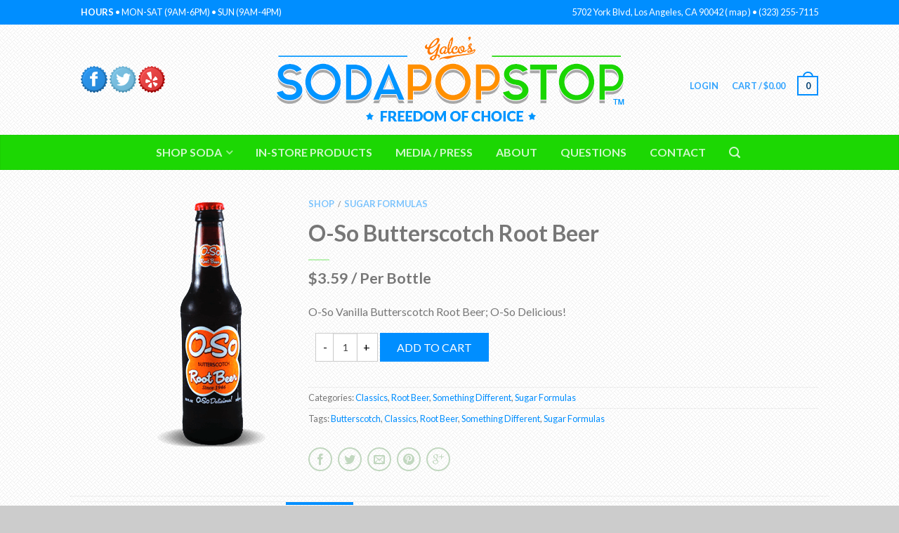

--- FILE ---
content_type: text/html; charset=UTF-8
request_url: https://sodapopstop.com/shop/something-different/o-so-butterscotch-root-beer/
body_size: 19300
content:
<!DOCTYPE html>
<!--[if lte IE 9 ]><html class="ie lt-ie9" lang="en-US"> <![endif]-->
<!--[if (gte IE 9)|!(IE)]><!--><html lang="en-US"> <!--<![endif]-->
<head>
	<meta charset="UTF-8" />
	<meta name="viewport" content="width=device-width, initial-scale=1.0, maximum-scale=1.0, user-scalable=no" />
	<link rel="profile" href="https://gmpg.org/xfn/11" />
	<link rel="pingback" href="https://sodapopstop.com/xmlrpc.php" />
	<script src="https://use.fontawesome.com/88415e851d.js"></script>
	
					<script>document.documentElement.className = document.documentElement.className + ' yes-js js_active js'</script>
			<title>O-So Butterscotch Root Beer &#8211; Soda Pop Stop</title>
<link rel='dns-prefetch' href='//fonts.googleapis.com' />
<link rel='dns-prefetch' href='//s.w.org' />
<link rel="alternate" type="application/rss+xml" title="Soda Pop Stop &raquo; Feed" href="https://sodapopstop.com/feed/" />
<link rel="alternate" type="application/rss+xml" title="Soda Pop Stop &raquo; Comments Feed" href="https://sodapopstop.com/comments/feed/" />
<link rel="alternate" type="application/rss+xml" title="Soda Pop Stop &raquo; O-So Butterscotch Root Beer Comments Feed" href="https://sodapopstop.com/shop/something-different/o-so-butterscotch-root-beer/feed/" />
		<script type="text/javascript">
			window._wpemojiSettings = {"baseUrl":"https:\/\/s.w.org\/images\/core\/emoji\/12.0.0-1\/72x72\/","ext":".png","svgUrl":"https:\/\/s.w.org\/images\/core\/emoji\/12.0.0-1\/svg\/","svgExt":".svg","source":{"concatemoji":"https:\/\/sodapopstop.com\/wp-includes\/js\/wp-emoji-release.min.js?ver=5.4.1"}};
			/*! This file is auto-generated */
			!function(e,a,t){var r,n,o,i,p=a.createElement("canvas"),s=p.getContext&&p.getContext("2d");function c(e,t){var a=String.fromCharCode;s.clearRect(0,0,p.width,p.height),s.fillText(a.apply(this,e),0,0);var r=p.toDataURL();return s.clearRect(0,0,p.width,p.height),s.fillText(a.apply(this,t),0,0),r===p.toDataURL()}function l(e){if(!s||!s.fillText)return!1;switch(s.textBaseline="top",s.font="600 32px Arial",e){case"flag":return!c([127987,65039,8205,9895,65039],[127987,65039,8203,9895,65039])&&(!c([55356,56826,55356,56819],[55356,56826,8203,55356,56819])&&!c([55356,57332,56128,56423,56128,56418,56128,56421,56128,56430,56128,56423,56128,56447],[55356,57332,8203,56128,56423,8203,56128,56418,8203,56128,56421,8203,56128,56430,8203,56128,56423,8203,56128,56447]));case"emoji":return!c([55357,56424,55356,57342,8205,55358,56605,8205,55357,56424,55356,57340],[55357,56424,55356,57342,8203,55358,56605,8203,55357,56424,55356,57340])}return!1}function d(e){var t=a.createElement("script");t.src=e,t.defer=t.type="text/javascript",a.getElementsByTagName("head")[0].appendChild(t)}for(i=Array("flag","emoji"),t.supports={everything:!0,everythingExceptFlag:!0},o=0;o<i.length;o++)t.supports[i[o]]=l(i[o]),t.supports.everything=t.supports.everything&&t.supports[i[o]],"flag"!==i[o]&&(t.supports.everythingExceptFlag=t.supports.everythingExceptFlag&&t.supports[i[o]]);t.supports.everythingExceptFlag=t.supports.everythingExceptFlag&&!t.supports.flag,t.DOMReady=!1,t.readyCallback=function(){t.DOMReady=!0},t.supports.everything||(n=function(){t.readyCallback()},a.addEventListener?(a.addEventListener("DOMContentLoaded",n,!1),e.addEventListener("load",n,!1)):(e.attachEvent("onload",n),a.attachEvent("onreadystatechange",function(){"complete"===a.readyState&&t.readyCallback()})),(r=t.source||{}).concatemoji?d(r.concatemoji):r.wpemoji&&r.twemoji&&(d(r.twemoji),d(r.wpemoji)))}(window,document,window._wpemojiSettings);
		</script>
		<style type="text/css">
img.wp-smiley,
img.emoji {
	display: inline !important;
	border: none !important;
	box-shadow: none !important;
	height: 1em !important;
	width: 1em !important;
	margin: 0 .07em !important;
	vertical-align: -0.1em !important;
	background: none !important;
	padding: 0 !important;
}
</style>
	<link rel='stylesheet' id='simple_tooltips_style-css'  href='https://sodapopstop.com/wp-content/plugins/simple-tooltips/zebra_tooltips.css?ver=5.4.1' type='text/css' media='all' />
<link rel='stylesheet' id='wp-block-library-css'  href='https://sodapopstop.com/wp-includes/css/dist/block-library/style.min.css?ver=5.4.1' type='text/css' media='all' />
<style id='woocommerce-inline-inline-css' type='text/css'>
.woocommerce form .form-row .required { visibility: visible; }
</style>
<link rel='stylesheet' id='jquery-selectBox-css'  href='https://sodapopstop.com/wp-content/plugins/yith-woocommerce-wishlist/assets/css/jquery.selectBox.css?ver=1.2.0' type='text/css' media='all' />
<link rel='stylesheet' id='flatsome-icons-css'  href='https://sodapopstop.com/wp-content/themes/flatsome/css/fonts.css?ver=2.9.6' type='text/css' media='all' />
<link rel='stylesheet' id='flatsome-animations-css'  href='https://sodapopstop.com/wp-content/themes/flatsome/css/animations.css?ver=2.9.6' type='text/css' media='all' />
<link rel='stylesheet' id='flatsome-main-css-css'  href='https://sodapopstop.com/wp-content/themes/flatsome/css/foundation.css?ver=2.9.6' type='text/css' media='all' />
<link rel='stylesheet' id='flatsome-style-css'  href='https://sodapopstop.com/wp-content/themes/flatsome-child/style.css?ver=2.9.6' type='text/css' media='all' />
<link rel='stylesheet' id='flatsome-googlefonts-css'  href='//fonts.googleapis.com/css?family=Dancing+Script%3A300%2C400%2C700%2C900%7CLato%3A300%2C400%2C700%2C900%7CLato%3A300%2C400%2C700%2C900%7CLato%3A300%2C400%2C700%2C900&#038;subset=latin&#038;ver=5.4.1' type='text/css' media='all' />
<link rel='stylesheet' id='flatsome-woocommerce-wishlist-css'  href='https://sodapopstop.com/wp-content/themes/flatsome/inc/woocommerce/integrations/wishlist.css?ver=5.4.1' type='text/css' media='all' />
<link rel='stylesheet' id='wcwl_frontend-css'  href='https://sodapopstop.com/wp-content/plugins/woocommerce-waitlist/includes/css/wcwl_frontend.css?ver=5.4.1' type='text/css' media='all' />
<script>if (document.location.protocol != "https:") {document.location = document.URL.replace(/^http:/i, "https:");}</script><script type='text/javascript' src='https://sodapopstop.com/wp-includes/js/jquery/jquery.js?ver=1.12.4-wp'></script>
<script type='text/javascript' src='https://sodapopstop.com/wp-includes/js/jquery/jquery-migrate.min.js?ver=1.4.1'></script>
<link rel='https://api.w.org/' href='https://sodapopstop.com/wp-json/' />
<link rel="EditURI" type="application/rsd+xml" title="RSD" href="https://sodapopstop.com/xmlrpc.php?rsd" />
<link rel="wlwmanifest" type="application/wlwmanifest+xml" href="https://sodapopstop.com/wp-includes/wlwmanifest.xml" /> 
<meta name="generator" content="WordPress 5.4.1" />
<meta name="generator" content="WooCommerce 3.5.1" />
<link rel="canonical" href="https://sodapopstop.com/shop/something-different/o-so-butterscotch-root-beer/" />
<link rel='shortlink' href='https://sodapopstop.com/?p=556' />
<link rel="alternate" type="application/json+oembed" href="https://sodapopstop.com/wp-json/oembed/1.0/embed?url=https%3A%2F%2Fsodapopstop.com%2Fshop%2Fsomething-different%2Fo-so-butterscotch-root-beer%2F" />
<link rel="alternate" type="text/xml+oembed" href="https://sodapopstop.com/wp-json/oembed/1.0/embed?url=https%3A%2F%2Fsodapopstop.com%2Fshop%2Fsomething-different%2Fo-so-butterscotch-root-beer%2F&#038;format=xml" />
<!--[if lt IE 9]><link rel="stylesheet" type="text/css" href="https://sodapopstop.com/wp-content/themes/flatsome/css/ie8.css"><script src="//cdn.jsdelivr.net/g/mutationobserver/"></script><script src="//html5shim.googlecode.com/svn/trunk/html5.js"></script><script>var head = document.getElementsByTagName('head')[0],style = document.createElement('style');style.type = 'text/css';style.styleSheet.cssText = ':before,:after{content:none !important';head.appendChild(style);setTimeout(function(){head.removeChild(style);}, 0);</script><![endif]-->	<noscript><style>.woocommerce-product-gallery{ opacity: 1 !important; }</style></noscript>
	<style type="text/css">.recentcomments a{display:inline !important;padding:0 !important;margin:0 !important;}</style><link rel="icon" href="https://sodapopstop.com/wp-content/uploads/2023/06/cropped-header-soda-pop-stop-icon-32x32.png" sizes="32x32" />
<link rel="icon" href="https://sodapopstop.com/wp-content/uploads/2023/06/cropped-header-soda-pop-stop-icon-192x192.png" sizes="192x192" />
<link rel="apple-touch-icon" href="https://sodapopstop.com/wp-content/uploads/2023/06/cropped-header-soda-pop-stop-icon-180x180.png" />
<meta name="msapplication-TileImage" content="https://sodapopstop.com/wp-content/uploads/2023/06/cropped-header-soda-pop-stop-icon-270x270.png" />
<!-- Custom CSS Codes --><style type="text/css"> .top-bar-nav a.nav-top-link,body,p,#top-bar,.cart-inner .nav-dropdown,.nav-dropdown{font-family:Lato,helvetica,arial,sans-serif}.header-nav a.nav-top-link, a.cart-link, .mobile-sidebar a{font-family:Lato,helvetica,arial,sans-serif}h1,h2,h3,h4,h5,h6{font-family:Lato,helvetica,arial,sans-serif}.alt-font{font-family:Dancing Script,Georgia,serif!important;} #masthead{ height:157px;}#logo a img{ max-height:127px} .logo-center #masthead #logo{width:50.555555555556%}.logo-center #masthead .left-links, .logo-center #masthead .right-links{width:24.722222222222%}#masthead #logo a{max-width:546px} #masthead.stuck.move_down{height:90px;}.wide-nav.move_down{top:90px;}#masthead.stuck.move_down #logo a img{ max-height:60px } ul.header-nav li a {font-size:80%} #masthead{background-color:#ffffff; background-image:url('https://sodapopstop.com/wp-content/uploads/2016/08/background-tiled.png'); background-repeat:repeat-x ;} .slider-nav-reveal .flickity-prev-next-button, #main-content{background-color:#FFF!important} .wide-nav {background-color:#1cd703} #top-bar{background-color:#008eff }.header-nav li.mini-cart.active .cart-icon strong{background-color:#008eff } .ux-timer-text.primary span .alt-button.primary,.callout.style3 .inner .inner-text,.add-to-cart-grid .cart-icon strong,.tagcloud a,.navigation-paging a, .navigation-image a ,ul.page-numbers a, ul.page-numbers li > span,#masthead .mobile-menu a,.alt-button, #logo a, li.mini-cart .cart-icon strong,.widget_product_tag_cloud a, .widget_tag_cloud a,.post-date,#masthead .mobile-menu a.mobile-menu a,.checkout-group h3,.order-review h3 {color:#008eff;}#submit.disabled:hover, #submit.disabled:focus, #submit[disabled]:hover, #submit[disabled]:focus, button.disabled:hover, button.disabled:focus, button[disabled]:hover, button[disabled]:focus, .button.disabled:hover, .button.disabled:focus, .button[disabled]:hover, .button[disabled]:focus, input[type="submit"].disabled:hover, input[type="submit"].disabled:focus, input[type="submit"][disabled]:hover, input[type="submit"][disabled]:focus,#submit.disabled, #submit[disabled], button.disabled, button[disabled], .button.disabled, .button[disabled], input[type="submit"].disabled, input[type="submit"][disabled],button[disabled], .button[disabled],button[disabled]:hover, .button[disabled]:hover, .ux-timer.primary span, .slider-nav-circle .flickity-prev-next-button:hover svg, .slider-nav-circle .flickity-prev-next-button:hover .arrow, .ux-box.ux-text-badge:hover .ux-box-text, .ux-box.ux-text-overlay .ux-box-image,.ux-header-element a:hover,.featured-table.ux_price_table .title,.scroll-to-bullets a strong,.scroll-to-bullets a.active,.scroll-to-bullets a:hover,.tabbed-content.pos_pills ul.tabs li.active a,.ux_hotspot,ul.page-numbers li > span,.label-new.menu-item a:after,.add-to-cart-grid .cart-icon strong:hover,.text-box-primary, .navigation-paging a:hover, .navigation-image a:hover ,.next-prev-nav .prod-dropdown > a:hover,ul.page-numbers a:hover,.widget_product_tag_cloud a:hover,.widget_tag_cloud a:hover,.custom-cart-count,.iosSlider .sliderNav a:hover span, li.mini-cart.active .cart-icon strong,.product-image .quick-view, .product-image .product-bg, #submit, button, #submit, button, .button, input[type="submit"],li.mini-cart.active .cart-icon strong,.post-item:hover .post-date,.blog_shortcode_item:hover .post-date,.column-slider .sliderNav a:hover,.ux_banner {background-color:#008eff}button[disabled], .button[disabled],.slider-nav-circle .flickity-prev-next-button:hover svg, .slider-nav-circle .flickity-prev-next-button:hover .arrow, .ux-header-element a:hover,.featured-table.ux_price_table,.text-bordered-primary,.callout.style3 .inner,ul.page-numbers li > span,.add-to-cart-grid .cart-icon strong, .add-to-cart-grid .cart-icon-handle,.add-to-cart-grid.loading .cart-icon strong,.navigation-paging a, .navigation-image a ,ul.page-numbers a ,ul.page-numbers a:hover,.post.sticky,.widget_product_tag_cloud a, .widget_tag_cloud a,.next-prev-nav .prod-dropdown > a:hover,.iosSlider .sliderNav a:hover span,.column-slider .sliderNav a:hover,.woocommerce .order-review, .woocommerce-checkout form.login,.button, button, li.mini-cart .cart-icon strong,li.mini-cart .cart-icon .cart-icon-handle,.post-date{border-color:#008eff;}.blockUI:before,.processing:before,.ux-loading{border-left-color:#008eff;}.primary.alt-button:hover,.button.alt-button:hover{background-color:#008eff!important}.flickity-prev-next-button:hover svg, .flickity-prev-next-button:hover .arrow, .featured-box:hover svg, .featured-img svg:hover{fill:#008eff!important;}.slider-nav-circle .flickity-prev-next-button:hover svg, .slider-nav-circle .flickity-prev-next-button:hover .arrow, .featured-box:hover .featured-img-circle svg{fill:#FFF!important;}.featured-box:hover .featured-img-circle{background-color:#008eff!important; border-color:#008eff!important;} .star-rating:before, .woocommerce-page .star-rating:before, .star-rating span:before{color:#1cd703}.secondary.alt-button,li.menu-sale a{color:#1cd703!important}.secondary-bg.button.alt-button.success:hover,.label-sale.menu-item a:after,.mini-cart:hover .custom-cart-count,.callout .inner,.button.secondary,.button.checkout,#submit.secondary, button.secondary, .button.secondary, input[type="submit"].secondary{background-color:#1cd703}.button.secondary,.button.secondary{border-color:#1cd703;}.secondary.alt-button:hover{color:#FFF!important;background-color:#1cd703!important}ul.page-numbers li > span{color:#FFF;} .callout.style3 .inner.success-bg .inner-text,.woocommerce-message{color:#ff8e00!important}.success-bg,.woocommerce-message:before,.woocommerce-message:after{color:#FFF!important; background-color:#ff8e00}.label-popular.menu-item a:after,.add-to-cart-grid.loading .cart-icon strong,.add-to-cart-grid.added .cart-icon strong{background-color:#ff8e00;border-color:#ff8e00;}.add-to-cart-grid.loading .cart-icon .cart-icon-handle,.add-to-cart-grid.added .cart-icon .cart-icon-handle{border-color:#ff8e00}.product-image:hover .add-to-cart-grid{bottom:10px;}.label-new.menu-item > a:after{content:"New";}.label-hot.menu-item > a:after{content:"Hot";}.label-sale.menu-item > a:after{content:"Sale";}.label-popular.menu-item > a:after{content:"Popular";}.featured_item_image{max-height:250px}.callout .inner.callout-new-bg{background-color:#008eff!important;}.callout.style3 .inner.callout-new-bg{background-color:none!important;border-color:#008eff!important} div {}</style>	
	<script>
  (function(i,s,o,g,r,a,m){i['GoogleAnalyticsObject']=r;i[r]=i[r]||function(){
  (i[r].q=i[r].q||[]).push(arguments)},i[r].l=1*new Date();a=s.createElement(o),
  m=s.getElementsByTagName(o)[0];a.async=1;a.src=g;m.parentNode.insertBefore(a,m)
  })(window,document,'script','https://www.google-analytics.com/analytics.js','ga');

  ga('create', 'UA-88837148-1', 'auto');
  ga('send', 'pageview');

</script>

</head>

<body data-rsssl=1 class="product-template-default single single-product postid-556 woocommerce woocommerce-page woocommerce-no-js antialiased dark-header org-dark-header sticky_header logo-center breadcrumb-normal full-width bg-tiled">





			<div id="christmas-warning">

			<div id="weather-message">
				<h3><i class="fa fa-exclamation-circle" aria-hidden="true"></i> CHRISTMAS DELIVERY</h3>

				<p>To ensure delivery by the 25th of December, the cutoff for priority mail is December 19th. Orders made after the 19th won't arrive until after the holidays. Thank you! </p>

				<div id="christmas-countdown" style="color:#ff9000; padding-bottom:20px; font-size: 18px; line-height: 28px; display:none;"> </div>

				<p> Click anywhere to close this message. 
				</p>

			</div>

			</div>


<script>


		if (document.getElementById("weather-warning")) {
			var warningDisabled = sessionStorage.getItem("warning_disabled");

			if(warningDisabled === "true"){
				document.getElementById('weather-warning').style.display = "none";
			}

			function closeWarning() {
			    document.getElementById('weather-warning').style.display = "none";
			    sessionStorage.setItem("warning_disabled", "true");
			}

			document.getElementById('weather-warning').addEventListener('click', closeWarning);

		

		// Datecoding

		function setDateCode() {
			    var theDateCode = new Date();
			    var theDay = theDateCode.getDate();
			    var theMonth = theDateCode.getMonth();

			    theMonth = theMonth + 1;

			    // DATECODE
			    if (theMonth < 11 && theMonth > 2) {
			        document.getElementById('weather-warning').style.display = "none";
		    		sessionStorage.setItem("warning_disabled", "true");
		    	}
			}

			setDateCode();

		}
		


		var christmasDisabled = sessionStorage.getItem("christmas_disabled");

		function closeChristmasWarning() {
		    document.getElementById('christmas-warning').style.display = "none";
		    sessionStorage.setItem("christmas_disabled", "true");
		}

		document.getElementById('christmas-warning').addEventListener('click',  closeChristmasWarning);

		function setXmasCode() {
			    var theDateCode = new Date();
			    var theDay = theDateCode.getDate();
			    var theMonth = theDateCode.getMonth();

			    theMonth = theMonth + 1;

			    console.log("Day "+theDay)

			    // DATECODE
			    if (theMonth === 12 && theDay < 17) {
			        document.getElementById('christmas-warning').style.display = "block";
		    		sessionStorage.setItem("christmas_disabled", "true");
		    		document.getElementById("christmas-countdown").innerHTML = "You have "+(17-theDay)+" days left to order!"
		    	}
		    	else if(theMonth === 12 && theDay == 17){
		    		document.getElementById('christmas-warning').style.display = "block";
		    		document.getElementById("christmas-countdown").innerHTML = "Today is the last day to order for Christmas delivery."
		    		sessionStorage.setItem("christmas_disabled", "true");
		    	}
		    	else if(theMonth === 12 && theDay >= 18 && theDay < 24){
		    		document.getElementById('christmas-warning').style.display = "block";
		    		document.getElementById("christmas-countdown").innerHTML = "Sorry, but we can't guarantee Christmas delivery."
		    		sessionStorage.setItem("christmas_disabled", "true");
		    	}else{
		    		document.getElementById('christmas-warning').style.display = "none";
		    		document.getElementById("christmas-countdown").innerHTML = "Sorry, but we can't guarantee Christmas delivery."
		    		sessionStorage.setItem("christmas_disabled", "true");
		    	}
			}

			setXmasCode();


			if(christmasDisabled === "true"){
				document.getElementById('christmas-warning').style.display = "none";
			}



</script>


	<div id="wrapper">
		<div class="header-wrapper before-sticky">
				<div id="top-bar">
			<div class="row">
				<div class="large-12 columns">
					<!-- left text -->
					<div class="left-text left">
						<div class="html"><b>HOURS</b> •  MON-SAT (9AM-6PM) • SUN (9AM-4PM)</div><!-- .html -->
					</div>
					<!-- top bar right -->
					<div class="right-text right">

							<ul id="menu-top-bar-menu" class="top-bar-nav">
								
			                        
			                        
																		<li class="html-block">
										<div class="html-block-inner">5702 York Blvd, Los Angeles, CA 90042  (  <a href='https://goo.gl/maps/qGyRuqzBAPQ2' target='_blank' style='color:#fff !important'> map </a>  ) •  (323) 255-7115</div>
									</li>
																</ul>
					</div><!-- top bar right -->

				</div><!-- .large-12 columns -->
			</div><!-- .row -->
		</div><!-- .#top-bar -->
				<header id="masthead" class="site-header" role="banner">
			<div class="row"> 
				<div class="large-12 columns header-container">
					<div class="mobile-menu show-for-small">
						<a href="#jPanelMenu" class="off-canvas-overlay" data-pos="left" data-color="light"><span class="icon-menu"></span></a>
					</div><!-- end mobile menu -->

					
					<div class="left-links">

					
					   <a href="https://www.facebook.com/GalcosSodaPopStop/" target="_self">
					   <span class="tooltips " style="" title="Follow on Facebook!"><img src=https://sodapopstop.com/wp-content/themes/flatsome/images/header-soda-pop-stop-facebook.png /></span>					   </a>

					   <a href="https://twitter.com/galcos" target="_self">
							<span class="tooltips " style="" title="View our Tweets!"><img src=https://sodapopstop.com/wp-content/themes/flatsome/images/header-soda-pop-stop-twitter.png /></span>						</a>

						<a href="https://www.yelp.com/biz/galcos-soda-pop-stop-los-angeles" target="_self">
							<span class="tooltips " style="" title="Reviews on Yelp!"><img src=https://sodapopstop.com/wp-content/themes/flatsome/images/header-soda-pop-stop-yelp.png /></span>						</a>

					</div><!-- .left-links -->

					 
					<div id="logo" class="logo-center">
						<a href="https://sodapopstop.com/" title="Soda Pop Stop - Devoted to the Art of Soda Pop" rel="home">
							<img src="https://sodapopstop.com/wp-content/themes/flatsome/images/header-soda-pop-stop-mobile-logo.png" class="logo_m"/>
							<img src="https://sodapopstop.com/wp-content/uploads/2016/08/header-soda-pop-stop-title-treatment.png" class="header_logo " alt="Soda Pop Stop"/>						</a>
					</div><!-- .logo -->
					
					<div class="right-links">
						<ul  class="header-nav">
							
						
							
												
													<li class="account-dropdown hide-for-small">
															<a href="https://sodapopstop.com/my-account/"
								class="nav-top-link nav-top-not-logged-in"
								>
								Login</a>
													
						</li>
												
					<!-- Show mini cart if Woocommerce is activated -->

															<li class="mini-cart ">
						<div class="cart-inner">
														<a href="https://sodapopstop.com/cart/" class="cart-link">
								<strong class="cart-name hide-for-small">Cart</strong> 
								<span class="cart-price hide-for-small">/ <span class="woocommerce-Price-amount amount"><span class="woocommerce-Price-currencySymbol">&#36;</span>0.00</span></span> 
									<!-- cart icon -->
									<div class="cart-icon">
				                         
				                         <strong>0</strong>
				                         <span class="cart-icon-handle"></span>
				                        									</div><!-- end cart icon -->
							</a>
							<div id="mini-cart-content" class="nav-dropdown">
							  	<div class="nav-dropdown-inner">
								<!-- Add a spinner before cart ajax content is loaded -->
									<p class="empty">No products in the cart.</p> 
																		</div><!-- nav-dropdown-innner -->
							</div><!-- .nav-dropdown -->
						</div><!-- .cart-inner -->
					</li><!-- .mini-cart -->
											
									</ul><!-- .header-nav -->
			</div><!-- .right-links -->
		</div><!-- .large-12 -->
	</div><!-- .row -->


</header><!-- .header -->

<!-- Main navigation - Full width style -->
<div class="wide-nav dark-header nav-center">
	<div class="row">
		<div class="large-12 columns">
		<div class="nav-wrapper">
		<ul id="site-navigation" class="header-nav">
									<li id="menu-item-52" class="menu-item menu-item-type-post_type menu-item-object-page menu-item-has-children current_page_parent menu-parent-item menu-item-52"><a href="https://sodapopstop.com/shop/" class="nav-top-link">Shop Soda</a>
<div class=nav-dropdown><ul>
	<li id="menu-item-196" class="menu-item menu-item-type-custom menu-item-object-custom menu-item-has-children menu-parent-item menu-item-196"><a>Soda Categories</a>
	<div class=nav-column-links><ul>
		<li id="menu-item-635" class="menu-item menu-item-type-taxonomy menu-item-object-product_cat menu-item-635"><a href="https://sodapopstop.com/soda-category/brews-sarsaparillas/">Brews &#038; Sarsaparillas</a></li>
		<li id="menu-item-477" class="menu-item menu-item-type-taxonomy menu-item-object-product_cat current-product-ancestor current-menu-parent current-product-parent menu-item-477"><a href="https://sodapopstop.com/soda-category/classics/">Classics</a></li>
		<li id="menu-item-193" class="menu-item menu-item-type-taxonomy menu-item-object-product_cat menu-item-193"><a href="https://sodapopstop.com/soda-category/colas/">Colas</a></li>
		<li id="menu-item-636" class="menu-item menu-item-type-taxonomy menu-item-object-product_cat menu-item-636"><a href="https://sodapopstop.com/soda-category/coffee-egg-cream/">Coffee &#038; Egg Cream</a></li>
		<li id="menu-item-194" class="menu-item menu-item-type-taxonomy menu-item-object-product_cat menu-item-194"><a href="https://sodapopstop.com/soda-category/cream-sodas/">Cream Sodas</a></li>
		<li id="menu-item-195" class="menu-item menu-item-type-taxonomy menu-item-object-product_cat menu-item-195"><a href="https://sodapopstop.com/soda-category/diet-sodas/">Diet Sodas</a></li>
		<li id="menu-item-191" class="menu-item menu-item-type-taxonomy menu-item-object-product_cat menu-item-191"><a href="https://sodapopstop.com/soda-category/ginger-beers-ales/">Ginger Beers / Ales</a></li>
		<li id="menu-item-478" class="menu-item menu-item-type-taxonomy menu-item-object-product_cat menu-item-478"><a href="https://sodapopstop.com/soda-category/high-energy/">High Energy</a></li>
		<li id="menu-item-637" class="menu-item menu-item-type-taxonomy menu-item-object-product_cat menu-item-637"><a href="https://sodapopstop.com/soda-category/imports/">Imports</a></li>
		<li id="menu-item-638" class="menu-item menu-item-type-taxonomy menu-item-object-product_cat menu-item-638"><a href="https://sodapopstop.com/soda-category/kosher/">Kosher</a></li>
		<li id="menu-item-190" class="menu-item menu-item-type-taxonomy menu-item-object-product_cat current-product-ancestor current-menu-parent current-product-parent menu-item-190"><a href="https://sodapopstop.com/soda-category/root-beer/">Root Beer</a></li>
		<li id="menu-item-1595" class="menu-item menu-item-type-taxonomy menu-item-object-product_cat menu-item-1595"><a href="https://sodapopstop.com/soda-category/non-carbonated/">Non-Carbonated</a></li>
		<li id="menu-item-476" class="menu-item menu-item-type-taxonomy menu-item-object-product_cat current-product-ancestor current-menu-parent current-product-parent menu-item-476"><a href="https://sodapopstop.com/soda-category/sugar-formulas/">Sugar Formulas</a></li>
		<li id="menu-item-192" class="menu-item menu-item-type-taxonomy menu-item-object-product_cat current-product-ancestor current-menu-parent current-product-parent menu-item-192"><a href="https://sodapopstop.com/soda-category/something-different/">Something Different</a></li>
	</ul></div>
</li>
	<li id="menu-item-197" class="menu-item menu-item-type-custom menu-item-object-custom menu-item-has-children menu-parent-item menu-item-197"><a>Soda Flavors</a>
	<div class=nav-column-links><ul>
		<li id="menu-item-1622" class="menu-item menu-item-type-taxonomy menu-item-object-product_tag menu-item-1622"><a href="https://sodapopstop.com/soda-flavors/apple/">Apple</a></li>
		<li id="menu-item-1649" class="menu-item menu-item-type-taxonomy menu-item-object-product_tag menu-item-1649"><a href="https://sodapopstop.com/soda-flavors/blackberry/">Blackberry</a></li>
		<li id="menu-item-1624" class="menu-item menu-item-type-taxonomy menu-item-object-product_tag menu-item-1624"><a href="https://sodapopstop.com/soda-flavors/blueberry/">Blueberry</a></li>
		<li id="menu-item-1625" class="menu-item menu-item-type-taxonomy menu-item-object-product_tag menu-item-1625"><a href="https://sodapopstop.com/soda-flavors/butterscotch/">Butterscotch</a></li>
		<li id="menu-item-1623" class="menu-item menu-item-type-taxonomy menu-item-object-product_tag menu-item-1623"><a href="https://sodapopstop.com/soda-flavors/birch/">Birch</a></li>
		<li id="menu-item-1650" class="menu-item menu-item-type-taxonomy menu-item-object-product_tag menu-item-1650"><a href="https://sodapopstop.com/soda-flavors/caramel/">Caramel</a></li>
		<li id="menu-item-1626" class="menu-item menu-item-type-taxonomy menu-item-object-product_tag menu-item-1626"><a href="https://sodapopstop.com/soda-flavors/cherry/">Cherry</a></li>
		<li id="menu-item-1627" class="menu-item menu-item-type-taxonomy menu-item-object-product_tag menu-item-1627"><a href="https://sodapopstop.com/soda-flavors/chocolate/">Chocolate</a></li>
		<li id="menu-item-1651" class="menu-item menu-item-type-taxonomy menu-item-object-product_tag menu-item-1651"><a href="https://sodapopstop.com/soda-flavors/coconut/">Coconut</a></li>
		<li id="menu-item-1628" class="menu-item menu-item-type-taxonomy menu-item-object-product_tag menu-item-1628"><a href="https://sodapopstop.com/soda-flavors/cucumber/">Cucumber</a></li>
		<li id="menu-item-1629" class="menu-item menu-item-type-taxonomy menu-item-object-product_tag menu-item-1629"><a href="https://sodapopstop.com/soda-flavors/dandelion/">Dandelion</a></li>
		<li id="menu-item-1652" class="menu-item menu-item-type-taxonomy menu-item-object-product_tag menu-item-1652"><a href="https://sodapopstop.com/soda-flavors/fruit-punch/">Fruit Punch</a></li>
		<li id="menu-item-1630" class="menu-item menu-item-type-taxonomy menu-item-object-product_tag menu-item-1630"><a href="https://sodapopstop.com/soda-flavors/grape/">Grape</a></li>
		<li id="menu-item-1653" class="menu-item menu-item-type-taxonomy menu-item-object-product_tag menu-item-1653"><a href="https://sodapopstop.com/soda-flavors/guava/">Guava</a></li>
	</ul></div>
</li>
	<li id="menu-item-1640" class="menu-item menu-item-type-custom menu-item-object-custom menu-item-has-children menu-parent-item menu-item-1640"><a href="http://%20">Soda Flavors</a>
	<div class=nav-column-links><ul>
		<li id="menu-item-1631" class="menu-item menu-item-type-taxonomy menu-item-object-product_tag menu-item-1631"><a href="https://sodapopstop.com/soda-flavors/grapefruit/">Grapefruit</a></li>
		<li id="menu-item-1654" class="menu-item menu-item-type-taxonomy menu-item-object-product_tag menu-item-1654"><a href="https://sodapopstop.com/soda-flavors/honey/">Honey</a></li>
		<li id="menu-item-1655" class="menu-item menu-item-type-taxonomy menu-item-object-product_tag menu-item-1655"><a href="https://sodapopstop.com/soda-flavors/huckleberry/">Huckleberry</a></li>
		<li id="menu-item-1656" class="menu-item menu-item-type-taxonomy menu-item-object-product_tag menu-item-1656"><a href="https://sodapopstop.com/soda-flavors/lavender/">Lavender</a></li>
		<li id="menu-item-1657" class="menu-item menu-item-type-taxonomy menu-item-object-product_tag menu-item-1657"><a href="https://sodapopstop.com/soda-flavors/lemon/">Lemon</a></li>
		<li id="menu-item-1658" class="menu-item menu-item-type-taxonomy menu-item-object-product_tag menu-item-1658"><a href="https://sodapopstop.com/soda-flavors/lime/">Lime</a></li>
		<li id="menu-item-1659" class="menu-item menu-item-type-taxonomy menu-item-object-product_tag menu-item-1659"><a href="https://sodapopstop.com/soda-flavors/mandarin/">Mandarin</a></li>
		<li id="menu-item-1632" class="menu-item menu-item-type-taxonomy menu-item-object-product_tag menu-item-1632"><a href="https://sodapopstop.com/soda-flavors/mango/">Mango</a></li>
		<li id="menu-item-1660" class="menu-item menu-item-type-taxonomy menu-item-object-product_tag menu-item-1660"><a href="https://sodapopstop.com/soda-flavors/marionberry/">Marionberry</a></li>
		<li id="menu-item-1633" class="menu-item menu-item-type-taxonomy menu-item-object-product_tag menu-item-1633"><a href="https://sodapopstop.com/soda-flavors/mint-julep/">Mint Julep</a></li>
		<li id="menu-item-1634" class="menu-item menu-item-type-taxonomy menu-item-object-product_tag menu-item-1634"><a href="https://sodapopstop.com/soda-flavors/orange/">Orange</a></li>
		<li id="menu-item-1661" class="menu-item menu-item-type-taxonomy menu-item-object-product_tag menu-item-1661"><a href="https://sodapopstop.com/soda-flavors/passion-fruit/">Passion Fruit</a></li>
		<li id="menu-item-1635" class="menu-item menu-item-type-taxonomy menu-item-object-product_tag menu-item-1635"><a href="https://sodapopstop.com/soda-flavors/peach/">Peach</a></li>
		<li id="menu-item-1636" class="menu-item menu-item-type-taxonomy menu-item-object-product_tag menu-item-1636"><a href="https://sodapopstop.com/soda-flavors/pineapple/">Pineapple</a></li>
	</ul></div>
</li>
	<li id="menu-item-1667" class="menu-item menu-item-type-custom menu-item-object-custom menu-item-has-children menu-parent-item menu-item-1667"><a href="http://%20">Soda Flavors</a>
	<div class=nav-column-links><ul>
		<li id="menu-item-1662" class="menu-item menu-item-type-taxonomy menu-item-object-product_tag menu-item-1662"><a href="https://sodapopstop.com/soda-flavors/pomegranate/">Pomegranate</a></li>
		<li id="menu-item-1663" class="menu-item menu-item-type-taxonomy menu-item-object-product_tag menu-item-1663"><a href="https://sodapopstop.com/soda-flavors/rhubarb/">Rhubarb</a></li>
		<li id="menu-item-1637" class="menu-item menu-item-type-taxonomy menu-item-object-product_tag menu-item-1637"><a href="https://sodapopstop.com/soda-flavors/rose/">Rose</a></li>
		<li id="menu-item-1638" class="menu-item menu-item-type-taxonomy menu-item-object-product_tag menu-item-1638"><a href="https://sodapopstop.com/soda-flavors/strawberry/">Strawberry</a></li>
		<li id="menu-item-1665" class="menu-item menu-item-type-taxonomy menu-item-object-product_tag menu-item-1665"><a href="https://sodapopstop.com/soda-flavors/tamarind/">Tamarind</a></li>
		<li id="menu-item-1639" class="menu-item menu-item-type-taxonomy menu-item-object-product_tag menu-item-1639"><a href="https://sodapopstop.com/soda-flavors/vanilla/">Vanilla</a></li>
	</ul></div>
</li>
	<li id="menu-item-384" class="image-column menu-item menu-item-type-custom menu-item-object-custom menu-item-384"><a href="https://sodapopstop.com/shop/">xx<img src="https://sodapopstop.com/wp-content/uploads/2016/08/menu-half-bottle.png" alt=" "/></a></li>
</ul></div>
</li>
<li id="menu-item-1598" class="menu-item menu-item-type-post_type menu-item-object-page menu-item-1598"><a href="https://sodapopstop.com/in-store-products-features/" class="nav-top-link">In-Store Products</a></li>
<li id="menu-item-189" class="menu-item menu-item-type-post_type menu-item-object-page menu-item-189"><a href="https://sodapopstop.com/media/" class="nav-top-link">Media / Press</a></li>
<li id="menu-item-288" class="menu-item menu-item-type-post_type menu-item-object-page menu-item-288"><a href="https://sodapopstop.com/about/" class="nav-top-link">About</a></li>
<li id="menu-item-304" class="menu-item menu-item-type-post_type menu-item-object-page menu-item-304"><a href="https://sodapopstop.com/questions/" class="nav-top-link">Questions</a></li>
<li id="menu-item-377" class="menu-item menu-item-type-post_type menu-item-object-page menu-item-377"><a href="https://sodapopstop.com/contact/" class="nav-top-link">Contact</a></li>

									<li class="search-dropdown">
					<a href="#" class="nav-top-link icon-search" onClick="return false;"></a>
					<div class="nav-dropdown">
						

          
<div class="row yith-search-premium collapse search-wrapper yith-ajaxsearchform-container yith-ajaxsearchform-container 1572245826_container">
<form role="search" method="get" class="yith-search-premium" id="yith-ajaxsearchform" action="https://sodapopstop.com/">
      <div class="large-10 small-10 columns">
        <input type="hidden" name="post_type" class="yit_wcas_post_type" id="yit_wcas_post_type" value="product" />
        <input type="search" 
        value="" 
        name="s"
        id="1572245826_yith-s"
        class="yith-s"
        data-append-top
        placeholder="Click Button for Full Search"
        data-loader-icon=""
        data-min-chars="3" />
      </div><!-- input -->
      <div class="large-2 small-2 columns">
        <button type="submit" id="yith-searchsubmit" class="button secondary postfix"><i class="icon-search"></i></button>
      </div><!-- button -->
</form>
</div><!-- row -->

<script type="text/javascript">
jQuery(function($){
    if (jQuery().yithautocomplete) {
        $('#1572245826_yith-s').yithautocomplete({
            minChars: 3,
            appendTo: '.1572245826_container',
            serviceUrl: woocommerce_params.ajax_url + '?action=yith_ajax_search_products',
            onSearchStart: function(){
                $('.1572245826_container').append('<div class="ux-loading"></div>');
            },
            onSearchComplete: function(){
                $('.1572245826_container .ux-loading').remove();

            },
            onSelect: function (suggestion) {
                if( suggestion.id != -1 ) {
                    window.location.href = suggestion.url;
                }
            }
        });

    } else {
        $('#1572245826_yith-s').autocomplete({
            minChars: 3,
            appendTo: '.1572245826_container',
            serviceUrl: woocommerce_params.ajax_url + '?action=yith_ajax_search_products',
            onSearchStart: function(){
                $('.1572245826_container').append('<div class="ux-loading"></div>');
            },
            onSearchComplete: function(){
                $('.1572245826_container .ux-loading').remove();

            },
            onSelect: function (suggestion) {
                if( suggestion.id != -1 ) {
                    window.location.href = suggestion.url;
                }
            }
        });

    }
});
</script> 	
					</div><!-- .nav-dropdown -->
				</li><!-- .search-dropdown -->
				              								
		</ul>
				</div><!-- .nav-wrapper -->
		</div><!-- .large-12 -->
	</div><!-- .row -->
</div><!-- .wide-nav -->
</div><!-- .header-wrapper -->

<div id="main-content" class="site-main hfeed light">


<!-- woocommerce message -->

<div class="row product-page">
<div class="large-12 columns">

	
		
		
<div class="woocommerce-notices-wrapper"></div>
<div itemscope itemtype="http://schema.org/Product" id="product-556" class="post-556 product type-product status-publish has-post-thumbnail product_cat-classics product_cat-root-beer product_cat-something-different product_cat-sugar-formulas product_tag-butterscotch product_tag-classics product_tag-root-beer product_tag-something-different product_tag-sugar-formulas first instock taxable shipping-taxable purchasable product-type-simple">

<div class="row">
        <div class="large-6 columns product-gallery">
            


 <div class="images">
 <div class="product-image">
			<div class="product-gallery-slider "
				data-flickity-options='{
		            "cellAlign": "center",
		            "wrapAround": true,
		            "autoPlay": false,
		            "prevNextButtons":true,
		            "percentPosition": true,
		            "imagesLoaded": true,
		            "lazyLoad": 1,
		            "pageDots": false,
		            "selectedAttraction" : 0.1,
		            "friction": 0.6,
		            "rightToLeft": false
		        }'
			>
			
			<div class="slide easyzoom first is-selected"><a href="https://sodapopstop.com/wp-content/uploads/2016/09/o-so-vanilla-butterscotch-root-beer.png" itemprop="image" class="woocommerce-main-image zoom" title=""><img width="155" height="378" src="https://sodapopstop.com/wp-content/uploads/2016/09/o-so-vanilla-butterscotch-root-beer.png" class="attachment-shop_single size-shop_single wp-post-image" alt="O-So Vanilla Butterscotch Root Beer &#8211; Soda Pop Stop" title="O-So Vanilla Butterscotch Root Beer &#8211; Soda Pop Stop" /></a></div>
			
				</div>
	<div class="product-image-tools">
		      <a href="#product-zoom" class="zoom-button tip-top hide-for-small" title="Zoom">
        <span class="icon-expand"></span>
      </a>
    	</div>
	 
<div class="yith-wcwl-add-to-wishlist add-to-wishlist-556  wishlist-fragment on-first-load" data-fragment-ref="556" data-fragment-options="{&quot;base_url&quot;:&quot;https:\/\/sodapopstop.com\/shop\/something-different\/o-so-butterscotch-root-beer?page&amp;product_cat=something-different&amp;product=o-so-butterscotch-root-beer&amp;post_type=product&amp;name=o-so-butterscotch-root-beer&quot;,&quot;wishlist_url&quot;:&quot;https:\/\/sodapopstop.com\/wishlist\/&quot;,&quot;in_default_wishlist&quot;:false,&quot;is_single&quot;:true,&quot;show_exists&quot;:false,&quot;product_id&quot;:556,&quot;parent_product_id&quot;:556,&quot;product_type&quot;:&quot;simple&quot;,&quot;show_view&quot;:true,&quot;browse_wishlist_text&quot;:&quot;Browse Wishlist&quot;,&quot;already_in_wishslist_text&quot;:&quot;The product is already in the wishlist!&quot;,&quot;product_added_text&quot;:&quot;Product added!&quot;,&quot;heading_icon&quot;:&quot;&quot;,&quot;available_multi_wishlist&quot;:false,&quot;disable_wishlist&quot;:false,&quot;show_count&quot;:false,&quot;ajax_loading&quot;:false,&quot;loop_position&quot;:&quot;after_add_to_cart&quot;,&quot;item&quot;:&quot;add_to_wishlist&quot;}">
			
			<!-- ADD TO WISHLIST -->
			
<div class="yith-wcwl-add-button">
	<a href="https://sodapopstop.com/shop/something-different/o-so-butterscotch-root-beer?page&#038;product_cat=something-different&#038;product=o-so-butterscotch-root-beer&#038;post_type=product&#038;name=o-so-butterscotch-root-beer&#038;add_to_wishlist=556" rel="nofollow" data-product-id="556" data-product-type="simple" data-original-product-id="556" class="add_to_wishlist single_add_to_wishlist" data-title="Add to Wishlist">
				<span>Add to Wishlist</span>
	</a>
</div>
			<!-- COUNT TEXT -->
			
			</div></div><!-- .product-image -->


</div><!-- .images -->
        </div><!-- end large-6 - product-gallery -->

        <div class="product-info large-4 small-12 columns left">
                

<h4 class="product-breadcrumb breadcrumb" itemscope="breadcrumb"><a href="https://sodapopstop.com/shop/">Shop</a><span>/</span><a href="https://sodapopstop.com/soda-category/sugar-formulas/">Sugar Formulas</a></h4>
<h1 itemprop="name" class="entry-title">O-So Butterscotch Root Beer</h1>
<div class="tx-div small"></div><div itemprop="offers" itemscope itemtype="http://schema.org/Offer">

	<p class="price"><span class="woocommerce-Price-amount amount"><span class="woocommerce-Price-currencySymbol">&#36;</span>3.59</span></p>

	<meta itemprop="price" content="3.59" />
	<meta itemprop="priceCurrency" content="USD" />
	<link itemprop="availability" href="https://schema.org/InStock" />

</div>
<div itemprop="description" class="short-description">
	<p>O-So Vanilla Butterscotch Root Beer; O-So Delicious!</p>
</div>
  
  <form class="cart" method="post" enctype='multipart/form-data'>
    	<div class="quantity">
		<label class="screen-reader-text" for="quantity_6970b598345e1">Quantity</label>
		<input
			type="number"
			id="quantity_6970b598345e1"
			class="input-text qty text"
			step="1"
			min="1"
			max=""
			name="quantity"
			value="1"
			title="Qty"
			size="4"
			pattern="[0-9]*"
			inputmode="numeric"
			aria-labelledby="" />
	</div>
	
    <button type="submit" name="add-to-cart" value="556" class="single_add_to_cart_button button alt">Add to cart</button>

      </form>

  

<div class="yith-wcwl-add-to-wishlist add-to-wishlist-556  wishlist-fragment on-first-load" data-fragment-ref="556" data-fragment-options="{&quot;base_url&quot;:&quot;https:\/\/sodapopstop.com\/shop\/something-different\/o-so-butterscotch-root-beer?page&amp;product_cat=something-different&amp;product=o-so-butterscotch-root-beer&amp;post_type=product&amp;name=o-so-butterscotch-root-beer&quot;,&quot;wishlist_url&quot;:&quot;https:\/\/sodapopstop.com\/wishlist\/&quot;,&quot;in_default_wishlist&quot;:false,&quot;is_single&quot;:true,&quot;show_exists&quot;:false,&quot;product_id&quot;:556,&quot;parent_product_id&quot;:556,&quot;product_type&quot;:&quot;simple&quot;,&quot;show_view&quot;:true,&quot;browse_wishlist_text&quot;:&quot;Browse Wishlist&quot;,&quot;already_in_wishslist_text&quot;:&quot;The product is already in the wishlist!&quot;,&quot;product_added_text&quot;:&quot;Product added!&quot;,&quot;heading_icon&quot;:&quot;&quot;,&quot;available_multi_wishlist&quot;:false,&quot;disable_wishlist&quot;:false,&quot;show_count&quot;:false,&quot;ajax_loading&quot;:false,&quot;loop_position&quot;:&quot;after_add_to_cart&quot;,&quot;item&quot;:&quot;add_to_wishlist&quot;}">
			
			<!-- ADD TO WISHLIST -->
			
<div class="yith-wcwl-add-button">
	<a href="https://sodapopstop.com/shop/something-different/o-so-butterscotch-root-beer?page&#038;product_cat=something-different&#038;product=o-so-butterscotch-root-beer&#038;post_type=product&#038;name=o-so-butterscotch-root-beer&#038;add_to_wishlist=556" rel="nofollow" data-product-id="556" data-product-type="simple" data-original-product-id="556" class="add_to_wishlist single_add_to_wishlist" data-title="Add to Wishlist">
				<span>Add to Wishlist</span>
	</a>
</div>
			<!-- COUNT TEXT -->
			
			</div><div class="product_meta">

	
	
	<span class="posted_in">Categories: <a href="https://sodapopstop.com/soda-category/classics/" rel="tag">Classics</a>, <a href="https://sodapopstop.com/soda-category/root-beer/" rel="tag">Root Beer</a>, <a href="https://sodapopstop.com/soda-category/something-different/" rel="tag">Something Different</a>, <a href="https://sodapopstop.com/soda-category/sugar-formulas/" rel="tag">Sugar Formulas</a></span>
	<span class="tagged_as">Tags: <a href="https://sodapopstop.com/soda-flavors/butterscotch/" rel="tag">Butterscotch</a>, <a href="https://sodapopstop.com/soda-flavors/classics/" rel="tag">Classics</a>, <a href="https://sodapopstop.com/soda-flavors/root-beer/" rel="tag">Root Beer</a>, <a href="https://sodapopstop.com/soda-flavors/something-different/" rel="tag">Something Different</a>, <a href="https://sodapopstop.com/soda-flavors/sugar-formulas/" rel="tag">Sugar Formulas</a></span>
	
</div>



		<div class="social-icons share-row">
						<a href="http://www.facebook.com/sharer.php?u=https://sodapopstop.com/shop/something-different/o-so-butterscotch-root-beer/" onclick="window.open(this.href,this.title,'width=500,height=500,top=300px,left=300px');  return false;"  rel="nofollow" target="_blank" class="icon icon_facebook tip-top" title="Share on Facebook"><span class="icon-facebook"></span></a>		<a href="https://twitter.com/share?url=https://sodapopstop.com/shop/something-different/o-so-butterscotch-root-beer/" onclick="window.open(this.href,this.title,'width=500,height=500,top=300px,left=300px');  return false;"  rel="nofollow" target="_blank" class="icon icon_twitter tip-top" title="Share on Twitter"><span class="icon-twitter"></span></a>		<a href="mailto:enteryour@addresshere.com?subject=O-So%20Butterscotch%20Root%20Beer&amp;body=Check%20this%20out:%20https://sodapopstop.com/shop/something-different/o-so-butterscotch-root-beer/" rel="nofollow" class="icon icon_email tip-top" title="Email to a Friend"><span class="icon-envelop"></span></a>				<a href="//pinterest.com/pin/create/button/?url=https://sodapopstop.com/shop/something-different/o-so-butterscotch-root-beer/&amp;media=https://sodapopstop.com/wp-content/uploads/2016/09/o-so-vanilla-butterscotch-root-beer.png&amp;description=O-So%20Butterscotch%20Root%20Beer" onclick="window.open(this.href,this.title,'width=500,height=500,top=300px,left=300px');  return false;"  rel="nofollow" target="_blank" class="icon icon_pintrest tip-top" title="Pin on Pinterest"><span class="icon-pinterest"></span></a>		<a href="//plus.google.com/share?url=https://sodapopstop.com/shop/something-different/o-so-butterscotch-root-beer/" target="_blank" class="icon icon_googleplus tip-top" onclick="window.open(this.href,this.title,'width=500,height=500,top=300px,left=300px');  return false;"  rel="nofollow" title="Share on Google+"><span class="icon-google-plus"></span></a>				    </div>

    
    

        </div><!-- end product-info large-4 -->

<div id="product-sidebar" class="product-page-aside large-2 small-12 columns text-center hide-for-small">

    <div class="next-prev-nav">
                       <div class="prod-dropdown">
                <a href="https://sodapopstop.com/shop/root-beer/original-new-york-seltzer-root-beer-soda/" rel="next" class="icon-angle-left next"></a>
                <div class="nav-dropdown" style="display: none;">
                  <a title="Original New York Seltzer &#8211; Root Beer Soda" href="https://sodapopstop.com/shop/root-beer/original-new-york-seltzer-root-beer-soda/">
                  <img width="100" height="100" src="https://sodapopstop.com/wp-content/uploads/2016/09/original-new-york-seltzer-root-beer-soda-100x100.png" class="attachment-shop_thumbnail size-shop_thumbnail wp-post-image" alt="Original New York Seltzer - Root Beer Soda - Soda Pop Stop" /></a>

                </div>
            </div>
                   <div class="prod-dropdown">
                <a href="https://sodapopstop.com/shop/root-beer/masons-root-beer/" rel="next" class="icon-angle-right prev"></a>
                <div class="nav-dropdown" style="display: none;">
                    <a title="Mason&#8217;s Root Beer" href="https://sodapopstop.com/shop/root-beer/masons-root-beer/">
                    <img width="100" height="100" src="https://sodapopstop.com/wp-content/uploads/2016/09/masons-root-beer-100x100.png" class="attachment-shop_thumbnail size-shop_thumbnail wp-post-image" alt="Mason&#039;s Root Beer - Soda Pop Stop" /></a>
                </div>
            </div>
        </div>

     
</div><!-- .product-page-aside -->


</div><!-- end row -->





<div class="row">
    <div class="large-12 columns">
        <div class="product-details tabs_center-style">
               <div class="row">

                    <div class="large-12 columns ">
                    
	<div class="tabbed-content  wc-tabs-wrapper woocommerce-tabs pos_center">
		<ul class="tabs wc-tabs">
							<li class="description_tab active">
					<a href="#tab-description">Description</a>
				</li>
							<li class="additional_information_tab ">
					<a href="#tab-additional_information">Additional information</a>
				</li>
							<li class="ux_global_tab_tab ">
					<a href="#tab-ux_global_tab">Disclaimers</a>
				</li>
					</ul>

					<div class="panel wc-tab entry-content active" id="tab-description">
				
<p>O-So Vanilla Butterscotch Root Beer; O-So Delicious! [12 fl.oz/355 ml]
<p>INGREDIENTS: Contains: Carbonated Water, Cane Sugar, Natural&amp; Artificial Flavors, Caramel Color, Vanilla Extract, Citric Acid, Sodium Benzoate (a preservative).</p>
			</div>
					<div class="panel wc-tab entry-content " id="tab-additional_information">
				
<table class="shop_attributes">
			<tr>
			<th>Weight</th>
			<td class="product_weight">.75 lbs</td>
		</tr>
	
	
	</table>
			</div>
					<div class="panel wc-tab entry-content " id="tab-ux_global_tab">
				<p>During the winter season, some orders may be canceled or delayed due to weather conditions. We want your order to arrive in perfect condition and we know you do too! Your patience and understanding is appreciated.</p>

<p>Galco’s Soda Pop Stop cannot guarantee remembrance of flavor or carbonation levels. We are not a bottler and these factors are beyond our control.</p>

<p>Photo images on our web site may not reflect the actual product label or bottle.</p>

<p>Note to California residents: Prop. 65 warning: Some beverages, bottles, caps, boxes, can liners and carriers have paint or plastic which may contain lead and/or cadmium; BPA; or caramel color which may contain "listed chemicals" including 4-methyl imidazole and/or Furfuryl alcohol; which are known to the State of California to cause birth defects, cancer, or reproductive harm. More info at www.p65warnings.ca.gov</p>			</div>
		
	</div><!-- .tabbed-content -->

                    </div><!-- .large-9 -->

               </div><!-- .row -->
        </div><!-- .product-details-->

        <hr/><!-- divider -->
    </div><!-- .large-12 -->
</div><!-- .row -->


    <div class="related-product">
        
<div class="related products">
<h2>Similar Sodas</h2>
    <ul class=" 
    	large-block-grid-6 small-block-grid-2"
			data-flickity-options='{ 
	            "cellAlign": "left",
	            "wrapAround": true,
	            "autoPlay": false,
	            "imagesLoaded": true,
	            "prevNextButtons":true,
	            "percentPosition": true,
	            "pageDots": false,
	            "rightToLeft": false,
	            "contain": true
	        }'
    		>
			
				
<li class="product-small out-of-stock grid1 grid-normal">
<a href="https://sodapopstop.com/shop/something-different/fever-tree-premium-bitter-lemon/" class="woocommerce-LoopProduct-link woocommerce-loop-product__link"><div class="inner-wrap">
<a href="https://sodapopstop.com/shop/something-different/fever-tree-premium-bitter-lemon/">
      <div class="product-image hover_fade_in_back">
      	         <div class="front-image"><img width="155" height="378" src="https://sodapopstop.com/wp-content/uploads/2016/09/fever-tree-premium-bitter-lemon.png" class="attachment-shop_catalog size-shop_catalog wp-post-image" alt="Fever-Tree Premium Bitter Lemon - Soda Pop Stop" /></div>
								
		 
	   	<div class="out-of-stock-label"><i class="fa fa-clock-o"></i> &nbsp; Join Waitlist!</div>		
		      </div><!-- end product-image -->
</a>      	

    <div class="info style-grid1">

	
      <div class="text-center">
      	   

           <p class="category">
          		<a href="https://sodapopstop.com/soda-category/imports/" rel="tag">Imports</a>          </p>
          <div class="tx-div small"></div>
          <a href="https://sodapopstop.com/shop/something-different/fever-tree-premium-bitter-lemon/"><p class="name">Fever-Tree Lemon Tonic Water</p></a>
          
	<span class="price"><span class="woocommerce-Price-amount amount"><span class="woocommerce-Price-currencySymbol">&#36;</span>3.59</span></span>
      </div><!-- text-center -->

     		
	
	
<div class="yith-wcwl-add-to-wishlist add-to-wishlist-809  wishlist-fragment on-first-load" data-fragment-ref="809" data-fragment-options="{&quot;base_url&quot;:&quot;https:\/\/sodapopstop.com\/shop\/something-different\/o-so-butterscotch-root-beer?page&amp;product_cat=something-different&amp;product=o-so-butterscotch-root-beer&amp;post_type=product&amp;name=o-so-butterscotch-root-beer&quot;,&quot;wishlist_url&quot;:&quot;https:\/\/sodapopstop.com\/wishlist\/&quot;,&quot;in_default_wishlist&quot;:false,&quot;is_single&quot;:false,&quot;show_exists&quot;:false,&quot;product_id&quot;:809,&quot;parent_product_id&quot;:809,&quot;product_type&quot;:&quot;simple&quot;,&quot;show_view&quot;:false,&quot;browse_wishlist_text&quot;:&quot;Browse Wishlist&quot;,&quot;already_in_wishslist_text&quot;:&quot;The product is already in the wishlist!&quot;,&quot;product_added_text&quot;:&quot;Product added!&quot;,&quot;heading_icon&quot;:&quot;&quot;,&quot;available_multi_wishlist&quot;:false,&quot;disable_wishlist&quot;:false,&quot;show_count&quot;:false,&quot;ajax_loading&quot;:false,&quot;loop_position&quot;:&quot;after_add_to_cart&quot;,&quot;item&quot;:&quot;add_to_wishlist&quot;}">
			
			<!-- ADD TO WISHLIST -->
			
<div class="yith-wcwl-add-button">
	<a href="https://sodapopstop.com/shop/something-different/o-so-butterscotch-root-beer?page&#038;product_cat=something-different&#038;product=o-so-butterscotch-root-beer&#038;post_type=product&#038;name=o-so-butterscotch-root-beer&#038;add_to_wishlist=809" rel="nofollow" data-product-id="809" data-product-type="simple" data-original-product-id="809" class="add_to_wishlist single_add_to_wishlist" data-title="Add to Wishlist">
				<span>Add to Wishlist</span>
	</a>
</div>
			<!-- COUNT TEXT -->
			
			</div>	</div><!-- end info -->	

</div> <!-- .inner-wrap -->
</a>
<div class="yith-wcwl-add-to-wishlist add-to-wishlist-809  wishlist-fragment on-first-load" data-fragment-ref="809" data-fragment-options="{&quot;base_url&quot;:&quot;https:\/\/sodapopstop.com\/shop\/something-different\/o-so-butterscotch-root-beer?page&amp;product_cat=something-different&amp;product=o-so-butterscotch-root-beer&amp;post_type=product&amp;name=o-so-butterscotch-root-beer&quot;,&quot;wishlist_url&quot;:&quot;https:\/\/sodapopstop.com\/wishlist\/&quot;,&quot;in_default_wishlist&quot;:false,&quot;is_single&quot;:false,&quot;show_exists&quot;:false,&quot;product_id&quot;:809,&quot;parent_product_id&quot;:809,&quot;product_type&quot;:&quot;simple&quot;,&quot;show_view&quot;:false,&quot;browse_wishlist_text&quot;:&quot;Browse Wishlist&quot;,&quot;already_in_wishslist_text&quot;:&quot;The product is already in the wishlist!&quot;,&quot;product_added_text&quot;:&quot;Product added!&quot;,&quot;heading_icon&quot;:&quot;&quot;,&quot;available_multi_wishlist&quot;:false,&quot;disable_wishlist&quot;:false,&quot;show_count&quot;:false,&quot;ajax_loading&quot;:false,&quot;loop_position&quot;:&quot;after_add_to_cart&quot;,&quot;item&quot;:&quot;add_to_wishlist&quot;}">
			
			<!-- ADD TO WISHLIST -->
			
<div class="yith-wcwl-add-button">
	<a href="https://sodapopstop.com/shop/something-different/o-so-butterscotch-root-beer?page&#038;product_cat=something-different&#038;product=o-so-butterscotch-root-beer&#038;post_type=product&#038;name=o-so-butterscotch-root-beer&#038;add_to_wishlist=809" rel="nofollow" data-product-id="809" data-product-type="simple" data-original-product-id="809" class="add_to_wishlist single_add_to_wishlist" data-title="Add to Wishlist">
				<span>Add to Wishlist</span>
	</a>
</div>
			<!-- COUNT TEXT -->
			
			</div>
</li><!-- li.product-small -->
			
				
<li class="product-small out-of-stock grid1 grid-normal">
<a href="https://sodapopstop.com/shop/something-different/dry-soda-vanilla-bean/" class="woocommerce-LoopProduct-link woocommerce-loop-product__link"><div class="inner-wrap">
<a href="https://sodapopstop.com/shop/something-different/dry-soda-vanilla-bean/">
      <div class="product-image hover_fade_in_back">
      	         <div class="front-image"><img width="155" height="378" src="https://sodapopstop.com/wp-content/uploads/2016/09/dry-soda-vanilla-bean.png" class="attachment-shop_catalog size-shop_catalog wp-post-image" alt="Dry Soda: Vanilla Bean - Soda Pop Stop" /></div>
								
		 
	   	<div class="out-of-stock-label"><i class="fa fa-clock-o"></i> &nbsp; Join Waitlist!</div>		
		      </div><!-- end product-image -->
</a>      	

    <div class="info style-grid1">

	
      <div class="text-center">
      	   

           <p class="category">
          		<a href="https://sodapopstop.com/soda-category/something-different/" rel="tag">Something Different</a>          </p>
          <div class="tx-div small"></div>
          <a href="https://sodapopstop.com/shop/something-different/dry-soda-vanilla-bean/"><p class="name">Dry Soda: Vanilla Bean</p></a>
          
	<span class="price"><span class="woocommerce-Price-amount amount"><span class="woocommerce-Price-currencySymbol">&#36;</span>3.59</span></span>
      </div><!-- text-center -->

     		
	
	
<div class="yith-wcwl-add-to-wishlist add-to-wishlist-806  wishlist-fragment on-first-load" data-fragment-ref="806" data-fragment-options="{&quot;base_url&quot;:&quot;https:\/\/sodapopstop.com\/shop\/something-different\/o-so-butterscotch-root-beer?page&amp;product_cat=something-different&amp;product=o-so-butterscotch-root-beer&amp;post_type=product&amp;name=o-so-butterscotch-root-beer&quot;,&quot;wishlist_url&quot;:&quot;https:\/\/sodapopstop.com\/wishlist\/&quot;,&quot;in_default_wishlist&quot;:false,&quot;is_single&quot;:false,&quot;show_exists&quot;:false,&quot;product_id&quot;:806,&quot;parent_product_id&quot;:806,&quot;product_type&quot;:&quot;simple&quot;,&quot;show_view&quot;:false,&quot;browse_wishlist_text&quot;:&quot;Browse Wishlist&quot;,&quot;already_in_wishslist_text&quot;:&quot;The product is already in the wishlist!&quot;,&quot;product_added_text&quot;:&quot;Product added!&quot;,&quot;heading_icon&quot;:&quot;&quot;,&quot;available_multi_wishlist&quot;:false,&quot;disable_wishlist&quot;:false,&quot;show_count&quot;:false,&quot;ajax_loading&quot;:false,&quot;loop_position&quot;:&quot;after_add_to_cart&quot;,&quot;item&quot;:&quot;add_to_wishlist&quot;}">
			
			<!-- ADD TO WISHLIST -->
			
<div class="yith-wcwl-add-button">
	<a href="https://sodapopstop.com/shop/something-different/o-so-butterscotch-root-beer?page&#038;product_cat=something-different&#038;product=o-so-butterscotch-root-beer&#038;post_type=product&#038;name=o-so-butterscotch-root-beer&#038;add_to_wishlist=806" rel="nofollow" data-product-id="806" data-product-type="simple" data-original-product-id="806" class="add_to_wishlist single_add_to_wishlist" data-title="Add to Wishlist">
				<span>Add to Wishlist</span>
	</a>
</div>
			<!-- COUNT TEXT -->
			
			</div>	</div><!-- end info -->	

</div> <!-- .inner-wrap -->
</a>
<div class="yith-wcwl-add-to-wishlist add-to-wishlist-806  wishlist-fragment on-first-load" data-fragment-ref="806" data-fragment-options="{&quot;base_url&quot;:&quot;https:\/\/sodapopstop.com\/shop\/something-different\/o-so-butterscotch-root-beer?page&amp;product_cat=something-different&amp;product=o-so-butterscotch-root-beer&amp;post_type=product&amp;name=o-so-butterscotch-root-beer&quot;,&quot;wishlist_url&quot;:&quot;https:\/\/sodapopstop.com\/wishlist\/&quot;,&quot;in_default_wishlist&quot;:false,&quot;is_single&quot;:false,&quot;show_exists&quot;:false,&quot;product_id&quot;:806,&quot;parent_product_id&quot;:806,&quot;product_type&quot;:&quot;simple&quot;,&quot;show_view&quot;:false,&quot;browse_wishlist_text&quot;:&quot;Browse Wishlist&quot;,&quot;already_in_wishslist_text&quot;:&quot;The product is already in the wishlist!&quot;,&quot;product_added_text&quot;:&quot;Product added!&quot;,&quot;heading_icon&quot;:&quot;&quot;,&quot;available_multi_wishlist&quot;:false,&quot;disable_wishlist&quot;:false,&quot;show_count&quot;:false,&quot;ajax_loading&quot;:false,&quot;loop_position&quot;:&quot;after_add_to_cart&quot;,&quot;item&quot;:&quot;add_to_wishlist&quot;}">
			
			<!-- ADD TO WISHLIST -->
			
<div class="yith-wcwl-add-button">
	<a href="https://sodapopstop.com/shop/something-different/o-so-butterscotch-root-beer?page&#038;product_cat=something-different&#038;product=o-so-butterscotch-root-beer&#038;post_type=product&#038;name=o-so-butterscotch-root-beer&#038;add_to_wishlist=806" rel="nofollow" data-product-id="806" data-product-type="simple" data-original-product-id="806" class="add_to_wishlist single_add_to_wishlist" data-title="Add to Wishlist">
				<span>Add to Wishlist</span>
	</a>
</div>
			<!-- COUNT TEXT -->
			
			</div>
</li><!-- li.product-small -->
			
				
<li class="product-small  grid1 grid-normal">
<a href="https://sodapopstop.com/shop/something-different/gus-grown-up-soda-dry-valencia-orange/" class="woocommerce-LoopProduct-link woocommerce-loop-product__link"><div class="inner-wrap">
<a href="https://sodapopstop.com/shop/something-different/gus-grown-up-soda-dry-valencia-orange/">
      <div class="product-image hover_fade_in_back">
      	         <div class="front-image"><img width="155" height="378" src="https://sodapopstop.com/wp-content/uploads/2016/09/gus-grown-up-soda-dry-valencia-orange.png" class="attachment-shop_catalog size-shop_catalog wp-post-image" alt="Gus (Grown-Up Soda) Dry Valencia Orange - Soda Pop Stop" /></div>
								
		 
	   			
		      </div><!-- end product-image -->
</a>      	

    <div class="info style-grid1">

	
      <div class="text-center">
      	   

           <p class="category">
          		<a href="https://sodapopstop.com/soda-category/something-different/" rel="tag">Something Different</a>          </p>
          <div class="tx-div small"></div>
          <a href="https://sodapopstop.com/shop/something-different/gus-grown-up-soda-dry-valencia-orange/"><p class="name">Gus (Grown-Up Soda) Dry Valencia Orange</p></a>
          
	<span class="price"><span class="woocommerce-Price-amount amount"><span class="woocommerce-Price-currencySymbol">&#36;</span>3.59</span></span>
      </div><!-- text-center -->

     		
	
	
<div class="yith-wcwl-add-to-wishlist add-to-wishlist-843  wishlist-fragment on-first-load" data-fragment-ref="843" data-fragment-options="{&quot;base_url&quot;:&quot;https:\/\/sodapopstop.com\/shop\/something-different\/o-so-butterscotch-root-beer?page&amp;product_cat=something-different&amp;product=o-so-butterscotch-root-beer&amp;post_type=product&amp;name=o-so-butterscotch-root-beer&quot;,&quot;wishlist_url&quot;:&quot;https:\/\/sodapopstop.com\/wishlist\/&quot;,&quot;in_default_wishlist&quot;:false,&quot;is_single&quot;:false,&quot;show_exists&quot;:false,&quot;product_id&quot;:843,&quot;parent_product_id&quot;:843,&quot;product_type&quot;:&quot;simple&quot;,&quot;show_view&quot;:false,&quot;browse_wishlist_text&quot;:&quot;Browse Wishlist&quot;,&quot;already_in_wishslist_text&quot;:&quot;The product is already in the wishlist!&quot;,&quot;product_added_text&quot;:&quot;Product added!&quot;,&quot;heading_icon&quot;:&quot;&quot;,&quot;available_multi_wishlist&quot;:false,&quot;disable_wishlist&quot;:false,&quot;show_count&quot;:false,&quot;ajax_loading&quot;:false,&quot;loop_position&quot;:&quot;after_add_to_cart&quot;,&quot;item&quot;:&quot;add_to_wishlist&quot;}">
			
			<!-- ADD TO WISHLIST -->
			
<div class="yith-wcwl-add-button">
	<a href="https://sodapopstop.com/shop/something-different/o-so-butterscotch-root-beer?page&#038;product_cat=something-different&#038;product=o-so-butterscotch-root-beer&#038;post_type=product&#038;name=o-so-butterscotch-root-beer&#038;add_to_wishlist=843" rel="nofollow" data-product-id="843" data-product-type="simple" data-original-product-id="843" class="add_to_wishlist single_add_to_wishlist" data-title="Add to Wishlist">
				<span>Add to Wishlist</span>
	</a>
</div>
			<!-- COUNT TEXT -->
			
			</div>	</div><!-- end info -->	

</div> <!-- .inner-wrap -->
</a>
<div class="yith-wcwl-add-to-wishlist add-to-wishlist-843  wishlist-fragment on-first-load" data-fragment-ref="843" data-fragment-options="{&quot;base_url&quot;:&quot;https:\/\/sodapopstop.com\/shop\/something-different\/o-so-butterscotch-root-beer?page&amp;product_cat=something-different&amp;product=o-so-butterscotch-root-beer&amp;post_type=product&amp;name=o-so-butterscotch-root-beer&quot;,&quot;wishlist_url&quot;:&quot;https:\/\/sodapopstop.com\/wishlist\/&quot;,&quot;in_default_wishlist&quot;:false,&quot;is_single&quot;:false,&quot;show_exists&quot;:false,&quot;product_id&quot;:843,&quot;parent_product_id&quot;:843,&quot;product_type&quot;:&quot;simple&quot;,&quot;show_view&quot;:false,&quot;browse_wishlist_text&quot;:&quot;Browse Wishlist&quot;,&quot;already_in_wishslist_text&quot;:&quot;The product is already in the wishlist!&quot;,&quot;product_added_text&quot;:&quot;Product added!&quot;,&quot;heading_icon&quot;:&quot;&quot;,&quot;available_multi_wishlist&quot;:false,&quot;disable_wishlist&quot;:false,&quot;show_count&quot;:false,&quot;ajax_loading&quot;:false,&quot;loop_position&quot;:&quot;after_add_to_cart&quot;,&quot;item&quot;:&quot;add_to_wishlist&quot;}">
			
			<!-- ADD TO WISHLIST -->
			
<div class="yith-wcwl-add-button">
	<a href="https://sodapopstop.com/shop/something-different/o-so-butterscotch-root-beer?page&#038;product_cat=something-different&#038;product=o-so-butterscotch-root-beer&#038;post_type=product&#038;name=o-so-butterscotch-root-beer&#038;add_to_wishlist=843" rel="nofollow" data-product-id="843" data-product-type="simple" data-original-product-id="843" class="add_to_wishlist single_add_to_wishlist" data-title="Add to Wishlist">
				<span>Add to Wishlist</span>
	</a>
</div>
			<!-- COUNT TEXT -->
			
			</div>
</li><!-- li.product-small -->
			
				
<li class="product-small  grid1 grid-normal">
<a href="https://sodapopstop.com/shop/ginger-beers-ales/fever-tree-premium-ginger-beer/" class="woocommerce-LoopProduct-link woocommerce-loop-product__link"><div class="inner-wrap">
<a href="https://sodapopstop.com/shop/ginger-beers-ales/fever-tree-premium-ginger-beer/">
      <div class="product-image hover_fade_in_back">
      	         <div class="front-image"><img width="155" height="378" src="https://sodapopstop.com/wp-content/uploads/2016/09/fever-tree-premium-ginger-beer.png" class="attachment-shop_catalog size-shop_catalog wp-post-image" alt="Fever-Tree Premium Ginger Beer - Soda Pop Stop" /></div>
								
		 
	   			
		      </div><!-- end product-image -->
</a>      	

    <div class="info style-grid1">

	
      <div class="text-center">
      	   

           <p class="category">
          		<a href="https://sodapopstop.com/soda-category/ginger-beers-ales/" rel="tag">Ginger Beers &amp; Ales</a>          </p>
          <div class="tx-div small"></div>
          <a href="https://sodapopstop.com/shop/ginger-beers-ales/fever-tree-premium-ginger-beer/"><p class="name">Fever-Tree Premium Ginger Beer</p></a>
          
	<span class="price"><span class="woocommerce-Price-amount amount"><span class="woocommerce-Price-currencySymbol">&#36;</span>3.59</span></span>
      </div><!-- text-center -->

     		
	
	
<div class="yith-wcwl-add-to-wishlist add-to-wishlist-810  wishlist-fragment on-first-load" data-fragment-ref="810" data-fragment-options="{&quot;base_url&quot;:&quot;https:\/\/sodapopstop.com\/shop\/something-different\/o-so-butterscotch-root-beer?page&amp;product_cat=something-different&amp;product=o-so-butterscotch-root-beer&amp;post_type=product&amp;name=o-so-butterscotch-root-beer&quot;,&quot;wishlist_url&quot;:&quot;https:\/\/sodapopstop.com\/wishlist\/&quot;,&quot;in_default_wishlist&quot;:false,&quot;is_single&quot;:false,&quot;show_exists&quot;:false,&quot;product_id&quot;:810,&quot;parent_product_id&quot;:810,&quot;product_type&quot;:&quot;simple&quot;,&quot;show_view&quot;:false,&quot;browse_wishlist_text&quot;:&quot;Browse Wishlist&quot;,&quot;already_in_wishslist_text&quot;:&quot;The product is already in the wishlist!&quot;,&quot;product_added_text&quot;:&quot;Product added!&quot;,&quot;heading_icon&quot;:&quot;&quot;,&quot;available_multi_wishlist&quot;:false,&quot;disable_wishlist&quot;:false,&quot;show_count&quot;:false,&quot;ajax_loading&quot;:false,&quot;loop_position&quot;:&quot;after_add_to_cart&quot;,&quot;item&quot;:&quot;add_to_wishlist&quot;}">
			
			<!-- ADD TO WISHLIST -->
			
<div class="yith-wcwl-add-button">
	<a href="https://sodapopstop.com/shop/something-different/o-so-butterscotch-root-beer?page&#038;product_cat=something-different&#038;product=o-so-butterscotch-root-beer&#038;post_type=product&#038;name=o-so-butterscotch-root-beer&#038;add_to_wishlist=810" rel="nofollow" data-product-id="810" data-product-type="simple" data-original-product-id="810" class="add_to_wishlist single_add_to_wishlist" data-title="Add to Wishlist">
				<span>Add to Wishlist</span>
	</a>
</div>
			<!-- COUNT TEXT -->
			
			</div>	</div><!-- end info -->	

</div> <!-- .inner-wrap -->
</a>
<div class="yith-wcwl-add-to-wishlist add-to-wishlist-810  wishlist-fragment on-first-load" data-fragment-ref="810" data-fragment-options="{&quot;base_url&quot;:&quot;https:\/\/sodapopstop.com\/shop\/something-different\/o-so-butterscotch-root-beer?page&amp;product_cat=something-different&amp;product=o-so-butterscotch-root-beer&amp;post_type=product&amp;name=o-so-butterscotch-root-beer&quot;,&quot;wishlist_url&quot;:&quot;https:\/\/sodapopstop.com\/wishlist\/&quot;,&quot;in_default_wishlist&quot;:false,&quot;is_single&quot;:false,&quot;show_exists&quot;:false,&quot;product_id&quot;:810,&quot;parent_product_id&quot;:810,&quot;product_type&quot;:&quot;simple&quot;,&quot;show_view&quot;:false,&quot;browse_wishlist_text&quot;:&quot;Browse Wishlist&quot;,&quot;already_in_wishslist_text&quot;:&quot;The product is already in the wishlist!&quot;,&quot;product_added_text&quot;:&quot;Product added!&quot;,&quot;heading_icon&quot;:&quot;&quot;,&quot;available_multi_wishlist&quot;:false,&quot;disable_wishlist&quot;:false,&quot;show_count&quot;:false,&quot;ajax_loading&quot;:false,&quot;loop_position&quot;:&quot;after_add_to_cart&quot;,&quot;item&quot;:&quot;add_to_wishlist&quot;}">
			
			<!-- ADD TO WISHLIST -->
			
<div class="yith-wcwl-add-button">
	<a href="https://sodapopstop.com/shop/something-different/o-so-butterscotch-root-beer?page&#038;product_cat=something-different&#038;product=o-so-butterscotch-root-beer&#038;post_type=product&#038;name=o-so-butterscotch-root-beer&#038;add_to_wishlist=810" rel="nofollow" data-product-id="810" data-product-type="simple" data-original-product-id="810" class="add_to_wishlist single_add_to_wishlist" data-title="Add to Wishlist">
				<span>Add to Wishlist</span>
	</a>
</div>
			<!-- COUNT TEXT -->
			
			</div>
</li><!-- li.product-small -->
			
				
<li class="product-small  grid1 grid-normal">
<a href="https://sodapopstop.com/shop/something-different/empire-bottling-works-inc-spruce-beer/" class="woocommerce-LoopProduct-link woocommerce-loop-product__link"><div class="inner-wrap">
<a href="https://sodapopstop.com/shop/something-different/empire-bottling-works-inc-spruce-beer/">
      <div class="product-image hover_fade_in_back">
      	         <div class="front-image"><img width="155" height="378" src="https://sodapopstop.com/wp-content/uploads/2016/09/empire-bottling-works-inc-spruce-beer-1.png" class="attachment-shop_catalog size-shop_catalog wp-post-image" alt="Empire Bottling Works, Inc. - Spruce Beer | Soda Pop Stop" /></div>
								
		 
	   			
		      </div><!-- end product-image -->
</a>      	

    <div class="info style-grid1">

	
      <div class="text-center">
      	   

           <p class="category">
          		<a href="https://sodapopstop.com/soda-category/something-different/" rel="tag">Something Different</a>          </p>
          <div class="tx-div small"></div>
          <a href="https://sodapopstop.com/shop/something-different/empire-bottling-works-inc-spruce-beer/"><p class="name">Empire Bottling Works, Inc. &#8211; Spruce Beer</p></a>
          
	<span class="price"><span class="woocommerce-Price-amount amount"><span class="woocommerce-Price-currencySymbol">&#36;</span>3.59</span></span>
      </div><!-- text-center -->

     		
	
	
<div class="yith-wcwl-add-to-wishlist add-to-wishlist-807  wishlist-fragment on-first-load" data-fragment-ref="807" data-fragment-options="{&quot;base_url&quot;:&quot;https:\/\/sodapopstop.com\/shop\/something-different\/o-so-butterscotch-root-beer?page&amp;product_cat=something-different&amp;product=o-so-butterscotch-root-beer&amp;post_type=product&amp;name=o-so-butterscotch-root-beer&quot;,&quot;wishlist_url&quot;:&quot;https:\/\/sodapopstop.com\/wishlist\/&quot;,&quot;in_default_wishlist&quot;:false,&quot;is_single&quot;:false,&quot;show_exists&quot;:false,&quot;product_id&quot;:807,&quot;parent_product_id&quot;:807,&quot;product_type&quot;:&quot;simple&quot;,&quot;show_view&quot;:false,&quot;browse_wishlist_text&quot;:&quot;Browse Wishlist&quot;,&quot;already_in_wishslist_text&quot;:&quot;The product is already in the wishlist!&quot;,&quot;product_added_text&quot;:&quot;Product added!&quot;,&quot;heading_icon&quot;:&quot;&quot;,&quot;available_multi_wishlist&quot;:false,&quot;disable_wishlist&quot;:false,&quot;show_count&quot;:false,&quot;ajax_loading&quot;:false,&quot;loop_position&quot;:&quot;after_add_to_cart&quot;,&quot;item&quot;:&quot;add_to_wishlist&quot;}">
			
			<!-- ADD TO WISHLIST -->
			
<div class="yith-wcwl-add-button">
	<a href="https://sodapopstop.com/shop/something-different/o-so-butterscotch-root-beer?page&#038;product_cat=something-different&#038;product=o-so-butterscotch-root-beer&#038;post_type=product&#038;name=o-so-butterscotch-root-beer&#038;add_to_wishlist=807" rel="nofollow" data-product-id="807" data-product-type="simple" data-original-product-id="807" class="add_to_wishlist single_add_to_wishlist" data-title="Add to Wishlist">
				<span>Add to Wishlist</span>
	</a>
</div>
			<!-- COUNT TEXT -->
			
			</div>	</div><!-- end info -->	

</div> <!-- .inner-wrap -->
</a>
<div class="yith-wcwl-add-to-wishlist add-to-wishlist-807  wishlist-fragment on-first-load" data-fragment-ref="807" data-fragment-options="{&quot;base_url&quot;:&quot;https:\/\/sodapopstop.com\/shop\/something-different\/o-so-butterscotch-root-beer?page&amp;product_cat=something-different&amp;product=o-so-butterscotch-root-beer&amp;post_type=product&amp;name=o-so-butterscotch-root-beer&quot;,&quot;wishlist_url&quot;:&quot;https:\/\/sodapopstop.com\/wishlist\/&quot;,&quot;in_default_wishlist&quot;:false,&quot;is_single&quot;:false,&quot;show_exists&quot;:false,&quot;product_id&quot;:807,&quot;parent_product_id&quot;:807,&quot;product_type&quot;:&quot;simple&quot;,&quot;show_view&quot;:false,&quot;browse_wishlist_text&quot;:&quot;Browse Wishlist&quot;,&quot;already_in_wishslist_text&quot;:&quot;The product is already in the wishlist!&quot;,&quot;product_added_text&quot;:&quot;Product added!&quot;,&quot;heading_icon&quot;:&quot;&quot;,&quot;available_multi_wishlist&quot;:false,&quot;disable_wishlist&quot;:false,&quot;show_count&quot;:false,&quot;ajax_loading&quot;:false,&quot;loop_position&quot;:&quot;after_add_to_cart&quot;,&quot;item&quot;:&quot;add_to_wishlist&quot;}">
			
			<!-- ADD TO WISHLIST -->
			
<div class="yith-wcwl-add-button">
	<a href="https://sodapopstop.com/shop/something-different/o-so-butterscotch-root-beer?page&#038;product_cat=something-different&#038;product=o-so-butterscotch-root-beer&#038;post_type=product&#038;name=o-so-butterscotch-root-beer&#038;add_to_wishlist=807" rel="nofollow" data-product-id="807" data-product-type="simple" data-original-product-id="807" class="add_to_wishlist single_add_to_wishlist" data-title="Add to Wishlist">
				<span>Add to Wishlist</span>
	</a>
</div>
			<!-- COUNT TEXT -->
			
			</div>
</li><!-- li.product-small -->
			
				
<li class="product-small  grid1 grid-normal">
<a href="https://sodapopstop.com/shop/something-different/fever-tree-premium-indian-tonic-water/" class="woocommerce-LoopProduct-link woocommerce-loop-product__link"><div class="inner-wrap">
<a href="https://sodapopstop.com/shop/something-different/fever-tree-premium-indian-tonic-water/">
      <div class="product-image hover_fade_in_back">
      	         <div class="front-image"><img width="155" height="378" src="https://sodapopstop.com/wp-content/uploads/2016/09/fever-tree-premium-indian-tonic-water.png" class="attachment-shop_catalog size-shop_catalog wp-post-image" alt="Fever-Tree Premium Indian Tonic Water - Soda Pop Stop" /></div>
								
		 
	   			
		      </div><!-- end product-image -->
</a>      	

    <div class="info style-grid1">

	
      <div class="text-center">
      	   

           <p class="category">
          		<a href="https://sodapopstop.com/soda-category/imports/" rel="tag">Imports</a>          </p>
          <div class="tx-div small"></div>
          <a href="https://sodapopstop.com/shop/something-different/fever-tree-premium-indian-tonic-water/"><p class="name">Fever-Tree Premium Indian Tonic Water</p></a>
          
	<span class="price"><span class="woocommerce-Price-amount amount"><span class="woocommerce-Price-currencySymbol">&#36;</span>3.59</span></span>
      </div><!-- text-center -->

     		
	
	
<div class="yith-wcwl-add-to-wishlist add-to-wishlist-811  wishlist-fragment on-first-load" data-fragment-ref="811" data-fragment-options="{&quot;base_url&quot;:&quot;https:\/\/sodapopstop.com\/shop\/something-different\/o-so-butterscotch-root-beer?page&amp;product_cat=something-different&amp;product=o-so-butterscotch-root-beer&amp;post_type=product&amp;name=o-so-butterscotch-root-beer&quot;,&quot;wishlist_url&quot;:&quot;https:\/\/sodapopstop.com\/wishlist\/&quot;,&quot;in_default_wishlist&quot;:false,&quot;is_single&quot;:false,&quot;show_exists&quot;:false,&quot;product_id&quot;:811,&quot;parent_product_id&quot;:811,&quot;product_type&quot;:&quot;simple&quot;,&quot;show_view&quot;:false,&quot;browse_wishlist_text&quot;:&quot;Browse Wishlist&quot;,&quot;already_in_wishslist_text&quot;:&quot;The product is already in the wishlist!&quot;,&quot;product_added_text&quot;:&quot;Product added!&quot;,&quot;heading_icon&quot;:&quot;&quot;,&quot;available_multi_wishlist&quot;:false,&quot;disable_wishlist&quot;:false,&quot;show_count&quot;:false,&quot;ajax_loading&quot;:false,&quot;loop_position&quot;:&quot;after_add_to_cart&quot;,&quot;item&quot;:&quot;add_to_wishlist&quot;}">
			
			<!-- ADD TO WISHLIST -->
			
<div class="yith-wcwl-add-button">
	<a href="https://sodapopstop.com/shop/something-different/o-so-butterscotch-root-beer?page&#038;product_cat=something-different&#038;product=o-so-butterscotch-root-beer&#038;post_type=product&#038;name=o-so-butterscotch-root-beer&#038;add_to_wishlist=811" rel="nofollow" data-product-id="811" data-product-type="simple" data-original-product-id="811" class="add_to_wishlist single_add_to_wishlist" data-title="Add to Wishlist">
				<span>Add to Wishlist</span>
	</a>
</div>
			<!-- COUNT TEXT -->
			
			</div>	</div><!-- end info -->	

</div> <!-- .inner-wrap -->
</a>
<div class="yith-wcwl-add-to-wishlist add-to-wishlist-811  wishlist-fragment on-first-load" data-fragment-ref="811" data-fragment-options="{&quot;base_url&quot;:&quot;https:\/\/sodapopstop.com\/shop\/something-different\/o-so-butterscotch-root-beer?page&amp;product_cat=something-different&amp;product=o-so-butterscotch-root-beer&amp;post_type=product&amp;name=o-so-butterscotch-root-beer&quot;,&quot;wishlist_url&quot;:&quot;https:\/\/sodapopstop.com\/wishlist\/&quot;,&quot;in_default_wishlist&quot;:false,&quot;is_single&quot;:false,&quot;show_exists&quot;:false,&quot;product_id&quot;:811,&quot;parent_product_id&quot;:811,&quot;product_type&quot;:&quot;simple&quot;,&quot;show_view&quot;:false,&quot;browse_wishlist_text&quot;:&quot;Browse Wishlist&quot;,&quot;already_in_wishslist_text&quot;:&quot;The product is already in the wishlist!&quot;,&quot;product_added_text&quot;:&quot;Product added!&quot;,&quot;heading_icon&quot;:&quot;&quot;,&quot;available_multi_wishlist&quot;:false,&quot;disable_wishlist&quot;:false,&quot;show_count&quot;:false,&quot;ajax_loading&quot;:false,&quot;loop_position&quot;:&quot;after_add_to_cart&quot;,&quot;item&quot;:&quot;add_to_wishlist&quot;}">
			
			<!-- ADD TO WISHLIST -->
			
<div class="yith-wcwl-add-button">
	<a href="https://sodapopstop.com/shop/something-different/o-so-butterscotch-root-beer?page&#038;product_cat=something-different&#038;product=o-so-butterscotch-root-beer&#038;post_type=product&#038;name=o-so-butterscotch-root-beer&#038;add_to_wishlist=811" rel="nofollow" data-product-id="811" data-product-type="simple" data-original-product-id="811" class="add_to_wishlist single_add_to_wishlist" data-title="Add to Wishlist">
				<span>Add to Wishlist</span>
	</a>
</div>
			<!-- COUNT TEXT -->
			
			</div>
</li><!-- li.product-small -->
			    </ul>
	
</div><!-- Related products -->

    </div><!-- related products -->

</div><!-- #product-556 -->


		
	

</div><!-- end large-12 -->
</div><!-- end row product-page -->



</div><!-- #main-content -->

<footer class="footer-wrapper" role="contentinfo">	

<!-- FOOTER 1 -->


<!-- FOOTER 2 -->
<div class="footer footer-2 dark" style="background-color:#008eff">
	<div class="row">

   		<div id="text-2" class="large-4 columns widget left widget_text"><h3 class="widget-title">PROP 65 WARNING</h3><div class="tx-div small"></div>			<div class="textwidget"><p>Some beverages, bottles, caps, boxes, can liners and carriers have paint or plastic which may contain lead and/or cadmium; BPA; or caramel color which may contain &#8220;listed chemicals&#8221; including 4-methyl imidazole and/or Furfuryl alcohol; which are known to the State of California to cause birth defects, cancer, or reproductive harm. More info at www.p65warnings.ca.gov</p>
</div>
		</div><div id="nav_menu-2" class="large-4 columns widget left widget_nav_menu"><h3 class="widget-title">Soda Flavors</h3><div class="tx-div small"></div><div class="menu-product-flavors-container"><ul id="menu-product-flavors" class="menu"><li id="menu-item-1729" class="menu-item menu-item-type-taxonomy menu-item-object-product_tag menu-item-1729"><a href="https://sodapopstop.com/soda-flavors/apple/">Apple</a></li>
<li id="menu-item-1730" class="menu-item menu-item-type-taxonomy menu-item-object-product_tag menu-item-1730"><a href="https://sodapopstop.com/soda-flavors/birch/">Birch</a></li>
<li id="menu-item-1731" class="menu-item menu-item-type-taxonomy menu-item-object-product_tag menu-item-1731"><a href="https://sodapopstop.com/soda-flavors/blackberry/">Blackberry</a></li>
<li id="menu-item-1732" class="menu-item menu-item-type-taxonomy menu-item-object-product_tag menu-item-1732"><a href="https://sodapopstop.com/soda-flavors/blueberry/">Blueberry</a></li>
<li id="menu-item-1734" class="menu-item menu-item-type-taxonomy menu-item-object-product_tag menu-item-1734"><a href="https://sodapopstop.com/soda-flavors/butterscotch/">Butterscotch</a></li>
<li id="menu-item-1735" class="menu-item menu-item-type-taxonomy menu-item-object-product_tag menu-item-1735"><a href="https://sodapopstop.com/soda-flavors/caramel/">Caramel</a></li>
<li id="menu-item-1736" class="menu-item menu-item-type-taxonomy menu-item-object-product_tag menu-item-1736"><a href="https://sodapopstop.com/soda-flavors/cherry/">Cherry</a></li>
<li id="menu-item-1737" class="menu-item menu-item-type-taxonomy menu-item-object-product_tag menu-item-1737"><a href="https://sodapopstop.com/soda-flavors/chocolate/">Chocolate</a></li>
<li id="menu-item-1739" class="menu-item menu-item-type-taxonomy menu-item-object-product_tag menu-item-1739"><a href="https://sodapopstop.com/soda-flavors/coconut/">Coconut</a></li>
<li id="menu-item-1744" class="menu-item menu-item-type-taxonomy menu-item-object-product_tag menu-item-1744"><a href="https://sodapopstop.com/soda-flavors/cucumber/">Cucumber</a></li>
<li id="menu-item-1745" class="menu-item menu-item-type-taxonomy menu-item-object-product_tag menu-item-1745"><a href="https://sodapopstop.com/soda-flavors/dandelion/">Dandelion</a></li>
<li id="menu-item-1747" class="menu-item menu-item-type-taxonomy menu-item-object-product_tag menu-item-1747"><a href="https://sodapopstop.com/soda-flavors/fruit-punch/">Fruit Punch</a></li>
<li id="menu-item-1752" class="menu-item menu-item-type-taxonomy menu-item-object-product_tag menu-item-1752"><a href="https://sodapopstop.com/soda-flavors/grape/">Grape</a></li>
<li id="menu-item-1753" class="menu-item menu-item-type-taxonomy menu-item-object-product_tag menu-item-1753"><a href="https://sodapopstop.com/soda-flavors/grapefruit/">Grapefruit</a></li>
<li id="menu-item-1754" class="menu-item menu-item-type-taxonomy menu-item-object-product_tag menu-item-1754"><a href="https://sodapopstop.com/soda-flavors/guava/">Guava</a></li>
<li id="menu-item-1756" class="menu-item menu-item-type-taxonomy menu-item-object-product_tag menu-item-1756"><a href="https://sodapopstop.com/soda-flavors/honey/">Honey</a></li>
<li id="menu-item-1757" class="menu-item menu-item-type-taxonomy menu-item-object-product_tag menu-item-1757"><a href="https://sodapopstop.com/soda-flavors/huckleberry/">Huckleberry</a></li>
<li id="menu-item-1760" class="menu-item menu-item-type-taxonomy menu-item-object-product_tag menu-item-1760"><a href="https://sodapopstop.com/soda-flavors/lavender/">Lavender</a></li>
<li id="menu-item-1761" class="menu-item menu-item-type-taxonomy menu-item-object-product_tag menu-item-1761"><a href="https://sodapopstop.com/soda-flavors/lemon/">Lemon</a></li>
<li id="menu-item-1762" class="menu-item menu-item-type-taxonomy menu-item-object-product_tag menu-item-1762"><a href="https://sodapopstop.com/soda-flavors/lime/">Lime</a></li>
<li id="menu-item-1763" class="menu-item menu-item-type-taxonomy menu-item-object-product_tag menu-item-1763"><a href="https://sodapopstop.com/soda-flavors/mandarin/">Mandarin</a></li>
<li id="menu-item-1764" class="menu-item menu-item-type-taxonomy menu-item-object-product_tag menu-item-1764"><a href="https://sodapopstop.com/soda-flavors/mango/">Mango</a></li>
<li id="menu-item-1765" class="menu-item menu-item-type-taxonomy menu-item-object-product_tag menu-item-1765"><a href="https://sodapopstop.com/soda-flavors/marionberry/">Marionberry</a></li>
<li id="menu-item-1766" class="menu-item menu-item-type-taxonomy menu-item-object-product_tag menu-item-1766"><a href="https://sodapopstop.com/soda-flavors/mint-julep/">Mint Julep</a></li>
<li id="menu-item-1768" class="menu-item menu-item-type-taxonomy menu-item-object-product_tag menu-item-1768"><a href="https://sodapopstop.com/soda-flavors/orange/">Orange</a></li>
<li id="menu-item-1769" class="menu-item menu-item-type-taxonomy menu-item-object-product_tag menu-item-1769"><a href="https://sodapopstop.com/soda-flavors/passion-fruit/">Passion Fruit</a></li>
<li id="menu-item-1770" class="menu-item menu-item-type-taxonomy menu-item-object-product_tag menu-item-1770"><a href="https://sodapopstop.com/soda-flavors/peach/">Peach</a></li>
<li id="menu-item-1771" class="menu-item menu-item-type-taxonomy menu-item-object-product_tag menu-item-1771"><a href="https://sodapopstop.com/soda-flavors/pineapple/">Pineapple</a></li>
<li id="menu-item-1772" class="menu-item menu-item-type-taxonomy menu-item-object-product_tag menu-item-1772"><a href="https://sodapopstop.com/soda-flavors/pomegranate/">Pomegranate</a></li>
<li id="menu-item-1773" class="menu-item menu-item-type-taxonomy menu-item-object-product_tag menu-item-1773"><a href="https://sodapopstop.com/soda-flavors/rhubarb/">Rhubarb</a></li>
<li id="menu-item-1775" class="menu-item menu-item-type-taxonomy menu-item-object-product_tag menu-item-1775"><a href="https://sodapopstop.com/soda-flavors/rose/">Rose</a></li>
<li id="menu-item-1777" class="menu-item menu-item-type-taxonomy menu-item-object-product_tag menu-item-1777"><a href="https://sodapopstop.com/soda-flavors/strawberry/">Strawberry</a></li>
<li id="menu-item-1779" class="menu-item menu-item-type-taxonomy menu-item-object-product_tag menu-item-1779"><a href="https://sodapopstop.com/soda-flavors/tamarind/">Tamarind</a></li>
<li id="menu-item-1780" class="menu-item menu-item-type-taxonomy menu-item-object-product_tag menu-item-1780"><a href="https://sodapopstop.com/soda-flavors/vanilla/">Vanilla</a></li>
</ul></div></div><div id="mc4wp_form_widget-3" class="large-4 columns widget left widget_mc4wp_form_widget"><h3 class="widget-title">Sign up for Our Newsletter!</h3><div class="tx-div small"></div><script>(function() {
	window.mc4wp = window.mc4wp || {
		listeners: [],
		forms: {
			on: function(evt, cb) {
				window.mc4wp.listeners.push(
					{
						event   : evt,
						callback: cb
					}
				);
			}
		}
	}
})();
</script><!-- Mailchimp for WordPress v4.7.7 - https://wordpress.org/plugins/mailchimp-for-wp/ --><form id="mc4wp-form-1" class="mc4wp-form mc4wp-form-2082" method="post" data-id="2082" data-name="Footer Email Subscriber Form" ><div class="mc4wp-form-fields"><p>
    <label>First Name</label>
    <input type="text" name="FNAME" placeholder="Insert First Name" required>
</p><p>
    <label>Last Name</label>
    <input type="text" name="LNAME" placeholder="Insert Last Name" required>
</p>
<p>
	<label>Email address: </label>
	<input type="email" name="EMAIL" placeholder="Your Email Address" required />
</p>

<p>
	<input type="submit" value="Sign up" />
</p></div><label style="display: none !important;">Leave this field empty if you're human: <input type="text" name="_mc4wp_honeypot" value="" tabindex="-1" autocomplete="off" /></label><input type="hidden" name="_mc4wp_timestamp" value="1768994200" /><input type="hidden" name="_mc4wp_form_id" value="2082" /><input type="hidden" name="_mc4wp_form_element_id" value="mc4wp-form-1" /><div class="mc4wp-response"></div></form><!-- / Mailchimp for WordPress Plugin --></div>        
	</div><!-- end row -->
</div><!-- end footer 2 -->


<div class="absolute-footer dark" style="background-color:#1cd703">
<div class="row">
	<div class="large-12 columns">
		
		<div class="copyright-footer" style="display:block; width:100%; text-align:center; color:#fff;">Copyright <script>document.write(new Date().getFullYear())</script> &copy; Soda Pop Stop &nbsp; | &nbsp; Website Created by <a href="https://firestride.com" target="_blank">Firestride Media</a></div>
		
	</div><!-- .large-12 -->
</div><!-- .row-->
</div><!-- .absolute-footer -->
</footer><!-- .footer-wrapper -->
</div><!-- #wrapper -->

<!-- back to top -->
<a href="#top" id="top-link" class="animated fadeInUp"><span class="icon-angle-up"></span></a>


<script>(function() {function maybePrefixUrlField() {
	if (this.value.trim() !== '' && this.value.indexOf('http') !== 0) {
		this.value = "http://" + this.value;
	}
}

var urlFields = document.querySelectorAll('.mc4wp-form input[type="url"]');
if (urlFields) {
	for (var j=0; j < urlFields.length; j++) {
		urlFields[j].addEventListener('blur', maybePrefixUrlField);
	}
}
})();</script>
<!-- Mobile Popup -->
<div id="jPanelMenu" class="mfp-hide">
    <div class="mobile-sidebar">
        
        <ul class="mobile-main-menu">
                <li class="search">
            

          
<div class="row yith-search-premium collapse search-wrapper yith-ajaxsearchform-container yith-ajaxsearchform-container 951438841_container">
<form role="search" method="get" class="yith-search-premium" id="yith-ajaxsearchform" action="https://sodapopstop.com/">
      <div class="large-10 small-10 columns">
        <input type="hidden" name="post_type" class="yit_wcas_post_type" id="yit_wcas_post_type" value="product" />
        <input type="search" 
        value="" 
        name="s"
        id="951438841_yith-s"
        class="yith-s"
        data-append-top
        placeholder="Click Button for Full Search"
        data-loader-icon=""
        data-min-chars="3" />
      </div><!-- input -->
      <div class="large-2 small-2 columns">
        <button type="submit" id="yith-searchsubmit" class="button secondary postfix"><i class="icon-search"></i></button>
      </div><!-- button -->
</form>
</div><!-- row -->

<script type="text/javascript">
jQuery(function($){
    if (jQuery().yithautocomplete) {
        $('#951438841_yith-s').yithautocomplete({
            minChars: 3,
            appendTo: '.951438841_container',
            serviceUrl: woocommerce_params.ajax_url + '?action=yith_ajax_search_products',
            onSearchStart: function(){
                $('.951438841_container').append('<div class="ux-loading"></div>');
            },
            onSearchComplete: function(){
                $('.951438841_container .ux-loading').remove();

            },
            onSelect: function (suggestion) {
                if( suggestion.id != -1 ) {
                    window.location.href = suggestion.url;
                }
            }
        });

    } else {
        $('#951438841_yith-s').autocomplete({
            minChars: 3,
            appendTo: '.951438841_container',
            serviceUrl: woocommerce_params.ajax_url + '?action=yith_ajax_search_products',
            onSearchStart: function(){
                $('.951438841_container').append('<div class="ux-loading"></div>');
            },
            onSearchComplete: function(){
                $('.951438841_container .ux-loading').remove();

            },
            onSelect: function (suggestion) {
                if( suggestion.id != -1 ) {
                    window.location.href = suggestion.url;
                }
            }
        });

    }
});
</script>     
        </li><!-- .search-dropdown -->
        
        <li class="menu-item menu-item-type-post_type menu-item-object-page menu-item-has-children current_page_parent menu-parent-item menu-item-52"><a href="https://sodapopstop.com/shop/">Shop Soda</a>
<ul class="sub-menu">
	<li class="menu-item menu-item-type-custom menu-item-object-custom menu-item-has-children menu-parent-item menu-item-196"><a>Soda Categories</a>
	<ul class="sub-menu">
		<li class="menu-item menu-item-type-taxonomy menu-item-object-product_cat menu-item-635"><a href="https://sodapopstop.com/soda-category/brews-sarsaparillas/">Brews &#038; Sarsaparillas</a></li>
		<li class="menu-item menu-item-type-taxonomy menu-item-object-product_cat current-product-ancestor current-menu-parent current-product-parent menu-item-477"><a href="https://sodapopstop.com/soda-category/classics/">Classics</a></li>
		<li class="menu-item menu-item-type-taxonomy menu-item-object-product_cat menu-item-193"><a href="https://sodapopstop.com/soda-category/colas/">Colas</a></li>
		<li class="menu-item menu-item-type-taxonomy menu-item-object-product_cat menu-item-636"><a href="https://sodapopstop.com/soda-category/coffee-egg-cream/">Coffee &#038; Egg Cream</a></li>
		<li class="menu-item menu-item-type-taxonomy menu-item-object-product_cat menu-item-194"><a href="https://sodapopstop.com/soda-category/cream-sodas/">Cream Sodas</a></li>
		<li class="menu-item menu-item-type-taxonomy menu-item-object-product_cat menu-item-195"><a href="https://sodapopstop.com/soda-category/diet-sodas/">Diet Sodas</a></li>
		<li class="menu-item menu-item-type-taxonomy menu-item-object-product_cat menu-item-191"><a href="https://sodapopstop.com/soda-category/ginger-beers-ales/">Ginger Beers / Ales</a></li>
		<li class="menu-item menu-item-type-taxonomy menu-item-object-product_cat menu-item-478"><a href="https://sodapopstop.com/soda-category/high-energy/">High Energy</a></li>
		<li class="menu-item menu-item-type-taxonomy menu-item-object-product_cat menu-item-637"><a href="https://sodapopstop.com/soda-category/imports/">Imports</a></li>
		<li class="menu-item menu-item-type-taxonomy menu-item-object-product_cat menu-item-638"><a href="https://sodapopstop.com/soda-category/kosher/">Kosher</a></li>
		<li class="menu-item menu-item-type-taxonomy menu-item-object-product_cat current-product-ancestor current-menu-parent current-product-parent menu-item-190"><a href="https://sodapopstop.com/soda-category/root-beer/">Root Beer</a></li>
		<li class="menu-item menu-item-type-taxonomy menu-item-object-product_cat menu-item-1595"><a href="https://sodapopstop.com/soda-category/non-carbonated/">Non-Carbonated</a></li>
		<li class="menu-item menu-item-type-taxonomy menu-item-object-product_cat current-product-ancestor current-menu-parent current-product-parent menu-item-476"><a href="https://sodapopstop.com/soda-category/sugar-formulas/">Sugar Formulas</a></li>
		<li class="menu-item menu-item-type-taxonomy menu-item-object-product_cat current-product-ancestor current-menu-parent current-product-parent menu-item-192"><a href="https://sodapopstop.com/soda-category/something-different/">Something Different</a></li>
	</ul>
</li>
	<li class="menu-item menu-item-type-custom menu-item-object-custom menu-item-has-children menu-parent-item menu-item-197"><a>Soda Flavors</a>
	<ul class="sub-menu">
		<li class="menu-item menu-item-type-taxonomy menu-item-object-product_tag menu-item-1622"><a href="https://sodapopstop.com/soda-flavors/apple/">Apple</a></li>
		<li class="menu-item menu-item-type-taxonomy menu-item-object-product_tag menu-item-1649"><a href="https://sodapopstop.com/soda-flavors/blackberry/">Blackberry</a></li>
		<li class="menu-item menu-item-type-taxonomy menu-item-object-product_tag menu-item-1624"><a href="https://sodapopstop.com/soda-flavors/blueberry/">Blueberry</a></li>
		<li class="menu-item menu-item-type-taxonomy menu-item-object-product_tag menu-item-1625"><a href="https://sodapopstop.com/soda-flavors/butterscotch/">Butterscotch</a></li>
		<li class="menu-item menu-item-type-taxonomy menu-item-object-product_tag menu-item-1623"><a href="https://sodapopstop.com/soda-flavors/birch/">Birch</a></li>
		<li class="menu-item menu-item-type-taxonomy menu-item-object-product_tag menu-item-1650"><a href="https://sodapopstop.com/soda-flavors/caramel/">Caramel</a></li>
		<li class="menu-item menu-item-type-taxonomy menu-item-object-product_tag menu-item-1626"><a href="https://sodapopstop.com/soda-flavors/cherry/">Cherry</a></li>
		<li class="menu-item menu-item-type-taxonomy menu-item-object-product_tag menu-item-1627"><a href="https://sodapopstop.com/soda-flavors/chocolate/">Chocolate</a></li>
		<li class="menu-item menu-item-type-taxonomy menu-item-object-product_tag menu-item-1651"><a href="https://sodapopstop.com/soda-flavors/coconut/">Coconut</a></li>
		<li class="menu-item menu-item-type-taxonomy menu-item-object-product_tag menu-item-1628"><a href="https://sodapopstop.com/soda-flavors/cucumber/">Cucumber</a></li>
		<li class="menu-item menu-item-type-taxonomy menu-item-object-product_tag menu-item-1629"><a href="https://sodapopstop.com/soda-flavors/dandelion/">Dandelion</a></li>
		<li class="menu-item menu-item-type-taxonomy menu-item-object-product_tag menu-item-1652"><a href="https://sodapopstop.com/soda-flavors/fruit-punch/">Fruit Punch</a></li>
		<li class="menu-item menu-item-type-taxonomy menu-item-object-product_tag menu-item-1630"><a href="https://sodapopstop.com/soda-flavors/grape/">Grape</a></li>
		<li class="menu-item menu-item-type-taxonomy menu-item-object-product_tag menu-item-1653"><a href="https://sodapopstop.com/soda-flavors/guava/">Guava</a></li>
	</ul>
</li>
	<li class="menu-item menu-item-type-custom menu-item-object-custom menu-item-has-children menu-parent-item menu-item-1640"><a href="http://%20">Soda Flavors</a>
	<ul class="sub-menu">
		<li class="menu-item menu-item-type-taxonomy menu-item-object-product_tag menu-item-1631"><a href="https://sodapopstop.com/soda-flavors/grapefruit/">Grapefruit</a></li>
		<li class="menu-item menu-item-type-taxonomy menu-item-object-product_tag menu-item-1654"><a href="https://sodapopstop.com/soda-flavors/honey/">Honey</a></li>
		<li class="menu-item menu-item-type-taxonomy menu-item-object-product_tag menu-item-1655"><a href="https://sodapopstop.com/soda-flavors/huckleberry/">Huckleberry</a></li>
		<li class="menu-item menu-item-type-taxonomy menu-item-object-product_tag menu-item-1656"><a href="https://sodapopstop.com/soda-flavors/lavender/">Lavender</a></li>
		<li class="menu-item menu-item-type-taxonomy menu-item-object-product_tag menu-item-1657"><a href="https://sodapopstop.com/soda-flavors/lemon/">Lemon</a></li>
		<li class="menu-item menu-item-type-taxonomy menu-item-object-product_tag menu-item-1658"><a href="https://sodapopstop.com/soda-flavors/lime/">Lime</a></li>
		<li class="menu-item menu-item-type-taxonomy menu-item-object-product_tag menu-item-1659"><a href="https://sodapopstop.com/soda-flavors/mandarin/">Mandarin</a></li>
		<li class="menu-item menu-item-type-taxonomy menu-item-object-product_tag menu-item-1632"><a href="https://sodapopstop.com/soda-flavors/mango/">Mango</a></li>
		<li class="menu-item menu-item-type-taxonomy menu-item-object-product_tag menu-item-1660"><a href="https://sodapopstop.com/soda-flavors/marionberry/">Marionberry</a></li>
		<li class="menu-item menu-item-type-taxonomy menu-item-object-product_tag menu-item-1633"><a href="https://sodapopstop.com/soda-flavors/mint-julep/">Mint Julep</a></li>
		<li class="menu-item menu-item-type-taxonomy menu-item-object-product_tag menu-item-1634"><a href="https://sodapopstop.com/soda-flavors/orange/">Orange</a></li>
		<li class="menu-item menu-item-type-taxonomy menu-item-object-product_tag menu-item-1661"><a href="https://sodapopstop.com/soda-flavors/passion-fruit/">Passion Fruit</a></li>
		<li class="menu-item menu-item-type-taxonomy menu-item-object-product_tag menu-item-1635"><a href="https://sodapopstop.com/soda-flavors/peach/">Peach</a></li>
		<li class="menu-item menu-item-type-taxonomy menu-item-object-product_tag menu-item-1636"><a href="https://sodapopstop.com/soda-flavors/pineapple/">Pineapple</a></li>
	</ul>
</li>
	<li class="menu-item menu-item-type-custom menu-item-object-custom menu-item-has-children menu-parent-item menu-item-1667"><a href="http://%20">Soda Flavors</a>
	<ul class="sub-menu">
		<li class="menu-item menu-item-type-taxonomy menu-item-object-product_tag menu-item-1662"><a href="https://sodapopstop.com/soda-flavors/pomegranate/">Pomegranate</a></li>
		<li class="menu-item menu-item-type-taxonomy menu-item-object-product_tag menu-item-1663"><a href="https://sodapopstop.com/soda-flavors/rhubarb/">Rhubarb</a></li>
		<li class="menu-item menu-item-type-taxonomy menu-item-object-product_tag menu-item-1637"><a href="https://sodapopstop.com/soda-flavors/rose/">Rose</a></li>
		<li class="menu-item menu-item-type-taxonomy menu-item-object-product_tag menu-item-1638"><a href="https://sodapopstop.com/soda-flavors/strawberry/">Strawberry</a></li>
		<li class="menu-item menu-item-type-taxonomy menu-item-object-product_tag menu-item-1665"><a href="https://sodapopstop.com/soda-flavors/tamarind/">Tamarind</a></li>
		<li class="menu-item menu-item-type-taxonomy menu-item-object-product_tag menu-item-1639"><a href="https://sodapopstop.com/soda-flavors/vanilla/">Vanilla</a></li>
	</ul>
</li>
	<li class="image-column menu-item menu-item-type-custom menu-item-object-custom menu-item-384"><a href="https://sodapopstop.com/shop/">xx</a></li>
</ul>
</li>
<li class="menu-item menu-item-type-post_type menu-item-object-page menu-item-1598"><a href="https://sodapopstop.com/in-store-products-features/">In-Store Products</a></li>
<li class="menu-item menu-item-type-post_type menu-item-object-page menu-item-189"><a href="https://sodapopstop.com/media/">Media / Press</a></li>
<li class="menu-item menu-item-type-post_type menu-item-object-page menu-item-288"><a href="https://sodapopstop.com/about/">About</a></li>
<li class="menu-item menu-item-type-post_type menu-item-object-page menu-item-304"><a href="https://sodapopstop.com/questions/">Questions</a></li>
<li class="menu-item menu-item-type-post_type menu-item-object-page menu-item-377"><a href="https://sodapopstop.com/contact/">Contact</a></li>

        
        <li class="menu-item menu-account-item menu-item-has-children">
                        <a href="https://sodapopstop.com/my-account/">Login</a>
                                  
        </li>
                </ul>

                <ul class="top-bar-mob">
             
             
                        <li class="html-block">
               5702 York Blvd, Los Angeles, CA 90042  (  <a href='https://goo.gl/maps/qGyRuqzBAPQ2' target='_blank' style='color:#fff !important'> map </a>  ) •  (323) 255-7115            </li>
            
        </ul>
        
       
                <ul class="html-blocks">
            <li class="html-block">
                             </li>
        </ul>
            </div><!-- inner -->
</div><!-- #mobile-menu -->

<script type="application/ld+json">{"@context":"https:\/\/schema.org\/","@graph":[{"@context":"https:\/\/schema.org\/","@type":"BreadcrumbList","itemListElement":[{"@type":"ListItem","position":1,"item":{"name":"Shop","@id":"https:\/\/sodapopstop.com\/shop\/"}},{"@type":"ListItem","position":2,"item":{"name":"Sugar Formulas","@id":"https:\/\/sodapopstop.com\/soda-category\/sugar-formulas\/"}},{"@type":"ListItem","position":3,"item":{"name":"O-So Butterscotch Root Beer","@id":"https:\/\/sodapopstop.com\/shop\/something-different\/o-so-butterscotch-root-beer\/"}}]},{"@context":"https:\/\/schema.org\/","@type":"Product","@id":"https:\/\/sodapopstop.com\/shop\/something-different\/o-so-butterscotch-root-beer\/","name":"O-So Butterscotch Root Beer","image":"https:\/\/sodapopstop.com\/wp-content\/uploads\/2016\/09\/o-so-vanilla-butterscotch-root-beer.png","description":"<p>O-So Vanilla Butterscotch Root Beer; O-So Delicious!<\/p>\n","sku":"","offers":[{"@type":"Offer","price":"3.59","priceSpecification":{"price":"3.59","priceCurrency":"USD","valueAddedTaxIncluded":"false"},"priceCurrency":"USD","availability":"https:\/\/schema.org\/InStock","url":"https:\/\/sodapopstop.com\/shop\/something-different\/o-so-butterscotch-root-beer\/","seller":{"@type":"Organization","name":"Soda Pop Stop","url":"https:\/\/sodapopstop.com"}}]}]}</script>	<script type="text/javascript">
		var c = document.body.className;
		c = c.replace(/woocommerce-no-js/, 'woocommerce-js');
		document.body.className = c;
	</script>
	<script type='text/javascript' src='https://sodapopstop.com/wp-content/plugins/simple-tooltips/zebra_tooltips.js?ver=5.4.1'></script>
<script type='text/javascript' src='https://sodapopstop.com/wp-content/plugins/yith-woocommerce-wishlist/assets/js/jquery.selectBox.min.js?ver=1.2.0'></script>
<script type='text/javascript'>
/* <![CDATA[ */
var yith_wcwl_l10n = {"ajax_url":"\/wp-admin\/admin-ajax.php","redirect_to_cart":"no","multi_wishlist":"","hide_add_button":"1","enable_ajax_loading":"","ajax_loader_url":"https:\/\/sodapopstop.com\/wp-content\/plugins\/yith-woocommerce-wishlist\/assets\/images\/ajax-loader-alt.svg","remove_from_wishlist_after_add_to_cart":"1","is_wishlist_responsive":"1","labels":{"cookie_disabled":"We are sorry, but this feature is available only if cookies on your browser are enabled.","added_to_cart_message":"<div class=\"woocommerce-notices-wrapper\"><div class=\"woocommerce-message\" role=\"alert\">Product added to cart successfully<\/div><\/div>"},"actions":{"add_to_wishlist_action":"add_to_wishlist","remove_from_wishlist_action":"remove_from_wishlist","reload_wishlist_and_adding_elem_action":"reload_wishlist_and_adding_elem","load_mobile_action":"load_mobile","delete_item_action":"delete_item","save_title_action":"save_title","save_privacy_action":"save_privacy","load_fragments":"load_fragments"}};
/* ]]> */
</script>
<script type='text/javascript' src='https://sodapopstop.com/wp-content/plugins/yith-woocommerce-wishlist/assets/js/jquery.yith-wcwl.js?ver=3.0.10'></script>
<script type='text/javascript' src='https://sodapopstop.com/wp-content/plugins/woocommerce/assets/js/jquery-blockui/jquery.blockUI.min.js?ver=2.70'></script>
<script type='text/javascript'>
/* <![CDATA[ */
var wc_add_to_cart_params = {"ajax_url":"\/wp-admin\/admin-ajax.php","wc_ajax_url":"\/?wc-ajax=%%endpoint%%","i18n_view_cart":"View cart","cart_url":"https:\/\/sodapopstop.com\/cart\/","is_cart":"","cart_redirect_after_add":"no"};
/* ]]> */
</script>
<script type='text/javascript' src='https://sodapopstop.com/wp-content/plugins/woocommerce/assets/js/frontend/add-to-cart.min.js?ver=3.5.1'></script>
<script type='text/javascript'>
/* <![CDATA[ */
var wc_single_product_params = {"i18n_required_rating_text":"Please select a rating","review_rating_required":"yes","flexslider":{"rtl":false,"animation":"slide","smoothHeight":true,"directionNav":false,"controlNav":"thumbnails","slideshow":false,"animationSpeed":500,"animationLoop":false,"allowOneSlide":false},"zoom_enabled":"","zoom_options":[],"photoswipe_enabled":"","photoswipe_options":{"shareEl":false,"closeOnScroll":false,"history":false,"hideAnimationDuration":0,"showAnimationDuration":0},"flexslider_enabled":""};
/* ]]> */
</script>
<script type='text/javascript' src='https://sodapopstop.com/wp-content/plugins/woocommerce/assets/js/frontend/single-product.min.js?ver=3.5.1'></script>
<script type='text/javascript' src='https://sodapopstop.com/wp-content/plugins/woocommerce/assets/js/js-cookie/js.cookie.min.js?ver=2.1.4'></script>
<script type='text/javascript'>
/* <![CDATA[ */
var woocommerce_params = {"ajax_url":"\/wp-admin\/admin-ajax.php","wc_ajax_url":"\/?wc-ajax=%%endpoint%%"};
/* ]]> */
</script>
<script type='text/javascript' src='https://sodapopstop.com/wp-content/plugins/woocommerce/assets/js/frontend/woocommerce.min.js?ver=3.5.1'></script>
<script type='text/javascript'>
/* <![CDATA[ */
var wc_cart_fragments_params = {"ajax_url":"\/wp-admin\/admin-ajax.php","wc_ajax_url":"\/?wc-ajax=%%endpoint%%","cart_hash_key":"wc_cart_hash_f69c6b9698adbd1f0ca5cd73880416a7","fragment_name":"wc_fragments_f69c6b9698adbd1f0ca5cd73880416a7"};
/* ]]> */
</script>
<script type='text/javascript' src='https://sodapopstop.com/wp-content/plugins/woocommerce/assets/js/frontend/cart-fragments.min.js?ver=3.5.1'></script>
<script type='text/javascript' src='https://sodapopstop.com/wp-content/plugins/yith-woocommerce-ajax-search/assets/js/yith-autocomplete.min.js?ver=1.2.7'></script>
<script type='text/javascript' src='https://sodapopstop.com/wp-content/themes/flatsome/js/modernizr.js?ver=2.9.6'></script>
<script type='text/javascript' src='https://sodapopstop.com/wp-content/themes/flatsome/js/flatsome-plugins.js?ver=2.9.6'></script>
<script type='text/javascript'>
/* <![CDATA[ */
var ajaxURL = {"ajaxurl":"https:\/\/sodapopstop.com\/wp-admin\/admin-ajax.php"};
/* ]]> */
</script>
<script type='text/javascript' src='https://sodapopstop.com/wp-content/themes/flatsome/js/flatsome-theme.js?ver=2.9.6'></script>
<script type='text/javascript' src='https://sodapopstop.com/wp-content/themes/flatsome/js/flatsome-woocommerce.js?ver=2.9.6'></script>
<script type='text/javascript' src='https://sodapopstop.com/wp-includes/js/comment-reply.min.js?ver=5.4.1'></script>
<script type='text/javascript' src='https://sodapopstop.com/wp-content/plugins/woocommerce-waitlist/includes/js/wcwl_frontend.js?ver=1.0.0'></script>
<script type='text/javascript' src='https://sodapopstop.com/wp-includes/js/wp-embed.min.js?ver=5.4.1'></script>
<script type='text/javascript' src='https://sodapopstop.com/wp-content/plugins/yith-woocommerce-ajax-search/assets/js/devbridge-jquery-autocomplete.min.js?ver=1.2.7'></script>
<script type='text/javascript' src='https://sodapopstop.com/wp-content/plugins/mailchimp-for-wp/assets/js/forms.min.js?ver=4.7.7'></script>
                			            
                <script type="text/javascript">
                    jQuery(function() {
                                                
                        jQuery(".tooltips img").closest(".tooltips").css("display", "inline-block");
                    
                        new jQuery.Zebra_Tooltips(jQuery('.tooltips').not('.custom_m_bubble'), {
                            'background_color':     '#008cff',
                            'color':				'#ffffff',
                            'max_width':  250,
                            'opacity':    .95, 
                            'position':    'center'
                        });
                        
                                            
                    });
                </script>        
		
</body>
</html>

--- FILE ---
content_type: text/css
request_url: https://sodapopstop.com/wp-content/themes/flatsome/css/fonts.css?ver=2.9.6
body_size: 509
content:
/* Icon font used for interface elements */
@font-face {
  font-family: 'icomoon';
  src: url("fonts/icomoon.eot");
  src: url("fonts/icomoon.eot?#iefix") format("embedded-opentype"), url("fonts/icomoon.woff") format("woff"), url("fonts/icomoon.ttf") format("truetype"), url("fonts/icomoon.svg#icomoon") format("svg");
  font-weight: normal;
  font-style: normal; }
.icon-play, .icon-500px, .icon-tumblr, .icon-phone, .icon-gift, .header-nav a.nav-top-link.icon-search, .nav-top-link.icon-search, .icon-angle-left, .icon-angle-right, .icon-angle-up, .icon-angle-down, .icon-twitter, .icon-heart, .icon-envelop, .icon-tag, .icon-star, .icon-star-2, .icon-star-3, .icon-facebook, .icon-feed, .icon-close, .icon-checkmark, .icon-menu, .icon-plus, .icon-minus, .icon-instagram, .icon-google-plus, .icon-pinterest, .icon-search, .icon-skype, .icon-dribbble, .icon-users, .icon-certificate, .icon-expand, .icon-linkedin, .icon-map-pin-fill, .icon-pen-alt-fill, .icon-youtube, .icon-flickr, .icon-clock, .icon-inner, .icon-vk {
  font-family: "icomoon" !important;
  speak: none !important;
  font-style: normal !important;
  font-weight: normal !important;
  font-variant: normal !important;
  text-transform: none !important;
  line-height: 1;
  -webkit-font-smoothing: antialiased !important; }

.icon-500px:before {
  content: "\e601"!important;
}
.icon-vk:before {
  content: "\e602"!important;
}
.icon-play:before {
  content: "\e605"!important;
}
.icon-tumblr:before {
  content: "\e603"!important;
}
.icon-phone:before {
  content: "\e600" !important; }

.icon-gift:before {
  content: "\e604" !important; }

.icon-angle-left:before {
  content: "\f104" !important; }

.icon-angle-right:before {
  content: "\f105" !important; }

.icon-angle-up:before {
  content: "\f106" !important; }

.icon-angle-down:before {
  content: "\f107" !important; }

.icon-twitter:before {
  content: "\e001" !important; }

.icon-heart:before {
  content: "\e000" !important; }

.icon-envelop:before {
  content: "\e003" !important; }

.icon-tag:before {
  content: "\e004" !important; }

.icon-star:before {
  content: "\e005" !important; }

.icon-star-2:before {
  content: "\e006" !important; }

.icon-star-3:before {
  content: "\e007" !important; }

.icon-facebook:before {
  content: "\e002" !important; }

.icon-feed:before {
  content: "\e008" !important; }

.icon-close:before {
  content: "\61" !important; }

.icon-checkmark:before {
  content: "\e00a" !important; }

.icon-menu:before {
  content: "\e00b" !important; }

.icon-plus:before {
  content: "\e00c" !important; }

.icon-minus:before {
  content: "\e00d" !important; }

.icon-instagram:before {
  content: "\e00e" !important; }

.icon-google-plus:before {
  content: "\e00f" !important; }

.icon-pinterest:before {
  content: "\e010" !important; }

.icon-search:before {
  content: "\e012" !important; }

.icon-skype:before {
  content: "\e011" !important; }

.icon-dribbble:before {
  content: "\e013" !important; }

.icon-users:before {
  content: "\e014" !important; }

.icon-certificate:before {
  content: "\f0a3" !important; }

.icon-expand:before {
  content: "\e015" !important; }

.icon-linkedin:before {
  content: "\e016" !important; }

.icon-map-pin-fill:before {
  content: "\e009" !important; }

.icon-pen-alt-fill:before {
  content: "\e017" !important; }

.icon-youtube:before {
  content: "\e018" !important; }

.icon-flickr:before {
  content: "\e019" !important; }

.icon-clock:before {
  content: "\e01a" !important; }

--- FILE ---
content_type: text/css
request_url: https://sodapopstop.com/wp-content/themes/flatsome/css/animations.css?ver=2.9.6
body_size: 407
content:
@charset "UTF-8";
/* Animations
–––––––––––––––––––––––––––––––––––––––––––––––––– */
.animated,
.ux-slider .start-anim.animated {
  -webkit-backface-visibility: hidden;
  -webkit-animation-fill-mode: both;
          animation-fill-mode: both;
  opacity: 0 !important;
  -webkit-transition: -webkit-transform 1.3s, opacity 0.5s ease-in;
          transition: transform 1.3s, opacity 0.5s ease-in;
  pointer-events: none; }

.bounceInLeft,
.bounceInUp,
.bounceInDown,
.bounceIn,
.bounceInRight,
.ux-slider .start-anim.bounceIn.animated,
.ux-slider .start-anim.bounceInUp.animated,
.ux-slider .start-anim.bounceInDown.animated,
.ux-slider .start-anim.bounceInLeft.animated,
.ux-slider .start-anim.bounceInUp.animated {
  -webkit-transition: -webkit-transform 0.8s cubic-bezier(0, 0.195, 0, 1.465), opacity 0.5s ease-in;
          transition: transform 0.8s cubic-bezier(0, 0.195, 0, 1.465), opacity 0.5s ease-in; }

.bounceInLeft,
.ux-slider .start-anim.bounceInLeft {
  -webkit-transform: translate3d(-300px, 0, 0);
          transform: translate3d(-300px, 0, 0); }

.fadeInLeft,
.ux-slider .start-anim.fadeInLeft {
  -webkit-transform: translate3d(-30px, 0, 0);
          transform: translate3d(-30px, 0, 0); }

.bounceInRight,
.ux-slider .start-anim.bounceInRight {
  -webkit-transform: translate3d(300px, 0, 0);
          transform: translate3d(300px, 0, 0); }

.fadeInRight,
.ux-slider .start-anim.fadeInRight {
  -webkit-transform: translate3d(30px, 0, 0);
          transform: translate3d(30px, 0, 0); }

.bounceIn,
.ux-slider .start-anim.bounceIn {
  -webkit-transform: scale(1.3);
      -ms-transform: scale(1.3);
          transform: scale(1.3); }

.bounceInUp,
.fadeInUp,
.ux-slider .start-anim.fadeInUp,
.ux-slider .start-anim.bounceInUp {
  -webkit-transform: translate3d(0, 30px, 0);
          transform: translate3d(0, 30px, 0); }

.bounceInDown,
.fadeInDown,
.ux-slider .start-anim.fadeInDown,
.ux-slider .start-anim.bounceInDown {
  -webkit-transform: translate3d(0, -30px, 0);
          transform: translate3d(0, -30px, 0); }

.flipInY,
.ux-slider .start-anim.flipInY {
  -webkit-transform: perspective(400px) rotate3d(0, 1, 0, -90deg) translate3d(15px, 0, 0);
          transform: perspective(400px) rotate3d(0, 1, 0, -90deg) translate3d(15px, 0, 0);
  -webkit-backface-visibility: visible !important;
          backface-visibility: visible !important; }

.flipInX,
.ux-slider .start-anim.flipInX {
  -webkit-transform: perspective(400px) rotate3d(1, 0, 0, 90deg) translate3d(0, -15px, 0);
          transform: perspective(400px) rotate3d(1, 0, 0, 90deg) translate3d(0, -15px, 0);
  -webkit-backface-visibility: visible !important;
          backface-visibility: visible !important; }

html[data-useragent*='iPhone'] .animated,
.no-js .animated,
.start-anim.animated,
.ux-slider .is-selected .animated,
.no-js .ux-slider .is-selected .animated {
  pointer-events: inherit;
  -webkit-transition-delay: .1s;
          transition-delay: .1s;
  -webkit-transform: translate3d(0, 0, 0) scale(1);
          transform: translate3d(0, 0, 0) scale(1);
  opacity: 1 !important; }

.ux-slider .is-selected .start-anim.animated {
  -webkit-transition-delay: .3s;
          transition-delay: .3s; }

/* Animated delay */
.animated + .animated {
  -webkit-transition-delay: 0.2s;
          transition-delay: 0.2s; }

.animated + .animated + .animated {
  -webkit-transition-delay: 0.4s;
          transition-delay: 0.4s; }

.animated + .animated + .animated + .animated {
  -webkit-transition-delay: 0.6s;
          transition-delay: 0.6s; }

.animated + .animated + .animated + .animated + .animated {
  -webkit-transition-delay: 0.8s;
          transition-delay: 0.8s; }


--- FILE ---
content_type: text/javascript
request_url: https://sodapopstop.com/wp-content/plugins/woocommerce-waitlist/includes/js/wcwl_frontend.js?ver=1.0.0
body_size: 720
content:
// JS required for the front end
jQuery( document ).ready( function( $ ){

    // Hack to add the email input for simple subscriptions to the page.
    // WCS has the filter we require wrapped with wp_kses which removes out input field
    if ( $( 'div.product-type-subscription' ).length && ! $( '#wcwl_email' ).length ) {
      $( 'div.wcwl_email_field' ).append( '<input type="email" name="wcwl_email" id="wcwl_email" />' );
    }

    //Grab href of join waitlist button
    var href         = 'undefined' != typeof($( "a.woocommerce_waitlist" ).attr( "href" ) ) ?$( "a.woocommerce_waitlist" ).attr( "href" ): '' ;
    var a_href       = href.split('&wcwl_email');
    var email        = '';
    var product_id   = $( '.wcwl_control a' ).data( 'id' );

    // When email input is changed update the buttons href attribute to include the email
    $( "#wcwl_email" ).on( "input", function( e ) {
        email = $( this ).val();
        $( "a.woocommerce_waitlist" ).prop( "href", a_href+"&wcwl_email="+email );

    });

    // Create two arrays, showing products user wishes to join/leave the waitlist for
    var join_array =  $( "input:checkbox:checked.wcwl_checkbox" ).map( function() {
        return $( this ).attr( "id" ).replace( 'wcwl_checked_', '' );
    }).get();
    var leave_array = $( "input:checkbox:not(:checked).wcwl_checkbox" ).map( function() {
        return $( this ).attr( "id" ).replace( 'wcwl_checked_', '' );
    }).get();

    // When a checkbox is clicked, add/remove the product ID to/from the appropriate arrays
    $( ".wcwl_checkbox" ).change( function() {
        var changed = $( this ).attr( "id" ).replace( 'wcwl_checked_', '' );
        if( this.checked ) {
            leave_array.splice( $.inArray( changed, leave_array ), 1 );
            join_array.push( changed );
        }
        if( !this.checked ) {
            join_array.splice( $.inArray( changed, join_array ), 1 );
            leave_array.push( changed );
        }
    });

    // Modify the buttons href attribute to include the updated array of checkboxes and user email
    $( '#wcwl-product-'+product_id ).on( 'click', function(e) {
        $( "a.woocommerce_waitlist" ).prop( "href", a_href+"&wcwl_email="+email+"&wcwl_leave="+leave_array+"&wcwl_join="+join_array );
    });

    // Hide the add to cart button if the "Join Waitlist" button is visible
    // This needs to fire on page load and each time a variation attribute is changed
    var hide_cart_button = function() {
        if ( $( 'p.out-of-stock' ).length > 0 ) {
            $( '.woocommerce-variation-add-to-cart' ).hide();
        } else {
            $( '.woocommerce-variation-add-to-cart' ).show();
        }
    };
    hide_cart_button();
    $( '.variations' ).on( 'change', 'select', function() {
        window.setTimeout( hide_cart_button, 0 );
    });

});
